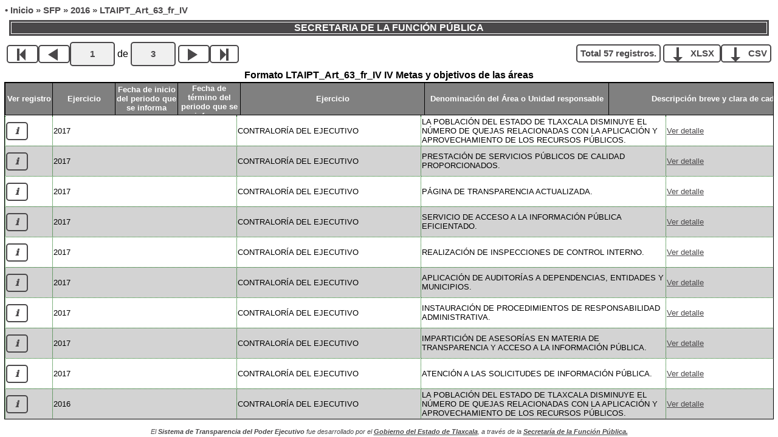

--- FILE ---
content_type: text/html; charset=utf-8
request_url: https://platrans.tlaxcala.gob.mx/sistemas/transparencia/trans_qonsulta1.php?dep=56&fmt=4&lin=2015&option=com_content&view=article&id=34&itemid=73&ret=/sistemas/transparencia/trans_qonsulta1.php
body_size: 6157
content:
<!DOCTYPE html>
<html lang="es">
 <head>
  <meta charset="utf-8"/>
  <meta http-equiv="Content-Type" content="text/html" charset="UTF-8"/>
  <title>Transparencia</title>
  <link rel="stylesheet" type="text/css" href="https://platrans.tlaxcala.gob.mx/sistemas/transparencia/format.veda.css?id=694e04dd86f76"/>
  <script type="text/javascript">
function scrollize() {

var winH = window.innerHeight
|| document.documentElement.clientHeight
|| document.body.clientHeight;

var tee = document.getElementById('thead');
var tw = document.getElementsByClassName('table-wrap')[0];
var cloner = document.getElementsByClassName('table-wrap')[0];
var bd = document.getElementsByClassName('table-container')[0];
var newTableWrap = document.createElement("div");
var newTable = document.createElement('table');
var oldTable = document.getElementsByClassName('table-grid')[0];
var childNode = oldTable.childNodes[1];
var wrapW = tw.offsetWidth;
var wrapY = tw.offsetHeight;
var headHeight = tee.offsetHeight;

if (winH-220>200) {
   tw.style.height=(winH-220)+'px';
}

//node The node to be cloned.
var dupNode = childNode.cloneNode(true);
source=childNode.getElementsByTagName('div');
target=dupNode.getElementsByTagName('div');

newTable.appendChild(dupNode);
newTableWrap.appendChild(newTable);

newTable.setAttribute("class","table-grid-t table-grid");

newTableWrap.style.width=wrapW;
newTableWrap.style.overflow='hidden';

bd.insertBefore(newTableWrap , tw);

oldTable.style.marginTop='-' + headHeight+'px';

tw.addEventListener('scroll', function(e){
  var newLeft = e.target.scrollLeft;
  newTable.style.marginLeft='-' + newLeft + 'px';
});
}


function ver_detalle(id) {

}

window.onload=function () {scrollize();};

</script>
 </head>
 <body>
  <div>
   <span class="map">&bull; </span>
   <a class="map" href="/sistemas/transparencia/trans_qonsulta1.php">Inicio</a>
   <span class="map"> &raquo; </span>
   <a class="map" href="/sistemas/transparencia/trans_qonsulta1.php?option=com_content&amp;view=article&amp;id=2855&amp;Itemid=187&amp;ret=%2Fsistemas%2Ftransparencia%2Ftrans_qonsulta1.php&amp;dep=56" title="SECRETARIA DE LA FUNCI&#xD3;N P&#xDA;BLICA">SFP</a>
   <span class="map"> &raquo; </span>
   <a class="map" href="/sistemas/transparencia/trans_qonsulta1.php?option=com_content&amp;view=article&amp;id=2855&amp;Itemid=187&amp;ret=%2Fsistemas%2Ftransparencia%2Ftrans_qonsulta1.php&amp;dep=56&amp;lin=2015" title="SECRETARIA DE LA FUNCI&#xD3;N P&#xDA;BLICA">2016</a>
   <span class="map"> &raquo; </span>
   <span class="map">LTAIPT_Art_63_fr_IV</span>
  </div>
  <div>
   <p class="titulo">SECRETARIA DE LA FUNCIÓN PÚBLICA</p>
  </div>

   <table width="100%">
      <tr>
         <td align="left">
            <span class="nav-trans" title="Primero">
               <i class="icono-previous">
</i>
</span>
            <span> </span>
            <span class="nav-trans" title="Anterior">
               <i class="icono-backplay">
</i>
</span>
            <span> </span>
            <input class="nav-trans" name="vpage" id="nav-trans-page" value="1" type="text" size="2" onchange="javascript:window.open('/sistemas/transparencia/trans_qonsulta1.php?option=com_content&view=article&id=2855&Itemid=187&ret=%2Fsistemas%2Ftransparencia%2Ftrans_qonsulta1.php&dep=56&lin=2015&fmt=4&ejercicio=&periodo=&page='+(document.getElementById('nav-trans-page').value-1),'_self');"/>
            <span>de</span>
            <input class="nav-trans" name="pages" id="nav-trans-total" value="3" type="text" size="2" readonly="readonly"/>
            <input name="page" id="page" value="" type="hidden"/>
            <input name="option" id="option" value="com_content" type="hidden"/>
            <input name="view" id="view" value="article" type="hidden"/>
            <input name="id" id="id" value="2855" type="hidden"/>
            <input name="Itemid" id="Itemid" value="187" type="hidden"/>
            <input name="ret" id="ret" value="%2Fsistemas%2Ftransparencia%2Ftrans_qonsulta1.php" type="hidden"/>
            <input name="dep" id="dep" value="56" type="hidden"/>
            <input name="lin" id="lin" value="2015" type="hidden"/>
            <input name="fmt" id="fmt" value="4" type="hidden"/>
            <input name="ejercicio" id="ejercicio" value="" type="hidden"/>
            <input name="periodo" id="periodo" value="" type="hidden"/>
            <a class="nav-trans" title="Siguiente" href="/sistemas/transparencia/trans_qonsulta1.php?option=com_content&view=article&id=2855&Itemid=187&ret=%2Fsistemas%2Ftransparencia%2Ftrans_qonsulta1.php&dep=56&lin=2015&fmt=4&ejercicio=&periodo=&page=1">
               <i class="icono-play">
</i>
</a>
            <span> </span>
            <a class="nav-trans" title="Ultimo" href="/sistemas/transparencia/trans_qonsulta1.php?option=com_content&view=article&id=2855&Itemid=187&ret=%2Fsistemas%2Ftransparencia%2Ftrans_qonsulta1.php&dep=56&lin=2015&fmt=4&ejercicio=&periodo=&page=2">
               <i class="icono-next">
</i>
</a>
</td>
         <td align="center">
</td>
         <td align="right">
            <span class="nav-trans">Total 57 registros.</span>
            <a class="nav-trans" href="https://platrans.tlaxcala.gob.mx/sistemas/transparencia/xlsx_formato.php?dependencia=56&lin=2015&formato=4&ejercicio=&periodo=" title="Descargar información en formato Excel" target="_blank"><i id="downArrow" class="icono-downArrow"></i> XLSX </a>
            <a class="nav-trans" href="https://platrans.tlaxcala.gob.mx/sistemas/transparencia/csv_formato.php?dependencia=56&lin=2015&formato=4&ejercicio=&periodo=" title="Descargar información en formato CSV" target="_blank"><i id="downArrow" class="icono-downArrow"></i> CSV </a>
</td>
</tr>
</table>
  <div class="details">
</div>
  <table width="100%">
   <tr>
    <th> Formato LTAIPT_Art_63_fr_IV IV Metas y objetivos de las áreas</th>
   </tr>
  </table>
  <div class="table-container">
   <div class="table-wrap">
    <table class="table-grid">
     <thead id="thead">
      <tr id="row-header">
       <th>
        <div class="cell-075">Ver registro</div>
       </th>
       <th>
        <div class="cell-100">Ejercicio</div>
       </th>
       <th>
        <div class="cell-100">Fecha de inicio del periodo que se informa</div>
       </th>
       <th>
        <div class="cell-100">Fecha de término del periodo que se informa</div>
       </th>
       <th><div class="cell-300">Ejercicio</div></th>
       <th><div class="cell-300">Denominación del Área o Unidad responsable</div></th>
       <th><div class="cell-400">Descripción breve y clara de cada objetivo</div></th>
       <th>
        <div class="cell-150">Indicadores y metas Tabla_239369</div>
       </th>
       <th><div class="cell-150">Hipervínculo al documento del o los programas</div></th>
       <th>
        <div class="cell-100">Fecha de Validación</div>
       </th>
       <th>
        <div class="cell-200">Área responsable de la información</div>
       </th>
       <th>
        <div class="cell-100">Año</div>
       </th>
       <th>
        <div class="cell-100">Fecha de Actualización</div>
       </th>
       <th>
        <div class="cell-400">Nota</div>
       </th>
      </tr>
     </thead>
     <tbody id="tr831503">
   <tr id="row-831503">
      <td>
         <div class="cell-075">
            <br/>
            <a class="nav-trans" href="#detalle-831503">
               <i>&nbsp;&nbsp;&#8505;&nbsp;&nbsp;</i>
</a>
            <br/>
            <br/>
</div>
         <div class="popup" id="detalle-831503">
            <div class="popup-contenedor">
               <table>
                  <thead>
                     <tr>
                        <th style="width:30%;">Campo</th>
                        <th>Valor</th>
</tr>
</thead>
                  <tbody>
                     <tr>
                        <td>
                           <b>Ejercicio</b>
</td>
                        <td>2017
</td>
</tr>
                     <tr>
                        <td>
                           <b>Denominación del Área o Unidad responsable</b>
</td>
                        <td>CONTRALORÍA DEL EJECUTIVO
</td>
</tr>
                     <tr>
                        <td>
                           <b>Descripción breve y clara de cada objetivo</b>
</td>
                        <td>LA POBLACIÓN DEL ESTADO DE TLAXCALA DISMINUYE EL NÚMERO DE QUEJAS RELACIONADAS CON LA APLICACIÓN Y APROVECHAMIENTO DE LOS RECURSOS PÚBLICOS.
</td>
</tr>
                     <tr>
                        <td>
                           <b>Indicadores y metas Tabla_239369</b>
</td>
                        <td>
                           <table>
                              <caption>Indicadores y metas Tabla_239369</caption>
                              <thead>
                                 <tr>
                                    <th>Indicadores asociados</th>
                                    <th>Meta del indicador asociado</th>
                                    <th>Unidad de medida de la meta asociada</th>
</tr>
</thead>
                              <tbody>
                                 <tr>
                                    <td>VARIACIÓN PORCENTUAL DE LAS QUEJAS PRESENTADAS EN 2017 CON RESPECTO A 2016.<br />
</td>
                                    <td>-33.33<br />
</td>
                                    <td>PORCENTAJE<br />
</td>
</tr>
</tbody>
</table>
</td>
</tr>
                     <tr>
                        <td>
                           <b>Hipervínculo al documento del o los programas</b>
</td>
                        <td><a href="http://evaluacion.tlaxcala.gob.mx/images/stories/documentos/evalua/mir/mir_2017.pdf" download="" target="_blank">Ir al sitio/documento</a>
</td>
</tr>
                     <tr>
                        <td>
                           <b>Fecha de validación</b>
</td>
                        <td>26/01/2018</td>
</tr>
                     <tr>
                        <td>
                           <b>Área responsable de la información</b>
</td>
                        <td>DIRECCIÓN ADMINISTRATIVA</td>
</tr>
                     <tr>
                        <td>
                           <b>Año</b>
</td>
                        <td>2017</td>
</tr>
                     <tr>
                        <td>
                           <b>Fecha de actualización</b>
</td>
                        <td>31/03/2017</td>
</tr>
                     <tr>
                        <td>
                           <b>Nota</b>
</td>
                        <td/>
</tr>
</tbody>
</table>
</div>
            <a class="popup-cerrar" href="#">X</a>
</div>
</td>
      <td><div class=cell-300>2017</div>
</td>
      <td><div class=cell-300>CONTRALORÍA DEL EJECUTIVO</div>
</td>
      <td><div class=cell-400>LA POBLACIÓN DEL ESTADO DE TLAXCALA DISMINUYE EL NÚMERO DE QUEJAS RELACIONADAS CON LA APLICACIÓN Y APROVECHAMIENTO DE LOS RECURSOS PÚBLICOS.</div>
</td>
      <td>
         <div class="cell-150">
            <a href="#detalle-831503-0">Ver detalle</a>
</div>
         <div class="popup" id="detalle-831503-0">
            <div class="popup-contenedor">
               <table>
                  <caption>Indicadores y metas Tabla_239369</caption>
                  <thead>
                     <tr>
                        <th>Indicadores asociados</th>
                        <th>Meta del indicador asociado</th>
                        <th>Unidad de medida de la meta asociada</th>
</tr>
</thead>
                  <tbody>
                     <tr>
                        <td>VARIACIÓN PORCENTUAL DE LAS QUEJAS PRESENTADAS EN 2017 CON RESPECTO A 2016.<br />
</td>
                        <td>-33.33<br />
</td>
                        <td>PORCENTAJE<br />
</td>
</tr>
</tbody>
</table>
</div>
            <a class="popup-cerrar" href="#">X</a>
</div>
</td>
      <td><div class=cell-150><a href="http://evaluacion.tlaxcala.gob.mx/images/stories/documentos/evalua/mir/mir_2017.pdf" download="" target="_blank">Ir al sitio/documento</a></div>
</td>
      <td>
         <div class="cell-100">26/01/2018</div>
</td>
      <td>
         <div class="cell-200">DIRECCIÓN ADMINISTRATIVA</div>
</td>
      <td>
         <div class="cell-100">2017</div>
</td>
      <td>
         <div class="cell-100">31/03/2017</div>
</td>
      <td>
         <div class="cell-400"/>
</td>
</tr>
</tbody>
     <tbody id="tr831597">
   <tr id="row-831597">
      <td>
         <div class="cell-075">
            <br/>
            <a class="nav-trans" href="#detalle-831597">
               <i>&nbsp;&nbsp;&#8505;&nbsp;&nbsp;</i>
</a>
            <br/>
            <br/>
</div>
         <div class="popup" id="detalle-831597">
            <div class="popup-contenedor">
               <table>
                  <thead>
                     <tr>
                        <th style="width:30%;">Campo</th>
                        <th>Valor</th>
</tr>
</thead>
                  <tbody>
                     <tr>
                        <td>
                           <b>Ejercicio</b>
</td>
                        <td>2017
</td>
</tr>
                     <tr>
                        <td>
                           <b>Denominación del Área o Unidad responsable</b>
</td>
                        <td>CONTRALORÍA DEL EJECUTIVO
</td>
</tr>
                     <tr>
                        <td>
                           <b>Descripción breve y clara de cada objetivo</b>
</td>
                        <td>PRESTACIÓN DE SERVICIOS PÚBLICOS DE CALIDAD PROPORCIONADOS.
</td>
</tr>
                     <tr>
                        <td>
                           <b>Indicadores y metas Tabla_239369</b>
</td>
                        <td>
                           <table>
                              <caption>Indicadores y metas Tabla_239369</caption>
                              <thead>
                                 <tr>
                                    <th>Indicadores asociados</th>
                                    <th>Meta del indicador asociado</th>
                                    <th>Unidad de medida de la meta asociada</th>
</tr>
</thead>
                              <tbody>
                                 <tr>
                                    <td>PORCENTAJE DE PERSONAS QUE CALIFICAN DE CALIDAD Y SATISFACCIÓN DE LOS SERVICIOS.<br />
</td>
                                    <td>70<br />
</td>
                                    <td>PORCENTAJE<br />
</td>
</tr>
</tbody>
</table>
</td>
</tr>
                     <tr>
                        <td>
                           <b>Hipervínculo al documento del o los programas</b>
</td>
                        <td><a href="http://evaluacion.tlaxcala.gob.mx/images/stories/documentos/evalua/mir/mir_2017.pdf" download="" target="_blank">Ir al sitio/documento</a>
</td>
</tr>
                     <tr>
                        <td>
                           <b>Fecha de validación</b>
</td>
                        <td>26/01/2018</td>
</tr>
                     <tr>
                        <td>
                           <b>Área responsable de la información</b>
</td>
                        <td>DIRECCIÓN ADMINISTRATIVA</td>
</tr>
                     <tr>
                        <td>
                           <b>Año</b>
</td>
                        <td>2017</td>
</tr>
                     <tr>
                        <td>
                           <b>Fecha de actualización</b>
</td>
                        <td>31/03/2017</td>
</tr>
                     <tr>
                        <td>
                           <b>Nota</b>
</td>
                        <td/>
</tr>
</tbody>
</table>
</div>
            <a class="popup-cerrar" href="#">X</a>
</div>
</td>
      <td><div class=cell-300>2017</div>
</td>
      <td><div class=cell-300>CONTRALORÍA DEL EJECUTIVO</div>
</td>
      <td><div class=cell-400>PRESTACIÓN DE SERVICIOS PÚBLICOS DE CALIDAD PROPORCIONADOS.</div>
</td>
      <td>
         <div class="cell-150">
            <a href="#detalle-831597-0">Ver detalle</a>
</div>
         <div class="popup" id="detalle-831597-0">
            <div class="popup-contenedor">
               <table>
                  <caption>Indicadores y metas Tabla_239369</caption>
                  <thead>
                     <tr>
                        <th>Indicadores asociados</th>
                        <th>Meta del indicador asociado</th>
                        <th>Unidad de medida de la meta asociada</th>
</tr>
</thead>
                  <tbody>
                     <tr>
                        <td>PORCENTAJE DE PERSONAS QUE CALIFICAN DE CALIDAD Y SATISFACCIÓN DE LOS SERVICIOS.<br />
</td>
                        <td>70<br />
</td>
                        <td>PORCENTAJE<br />
</td>
</tr>
</tbody>
</table>
</div>
            <a class="popup-cerrar" href="#">X</a>
</div>
</td>
      <td><div class=cell-150><a href="http://evaluacion.tlaxcala.gob.mx/images/stories/documentos/evalua/mir/mir_2017.pdf" download="" target="_blank">Ir al sitio/documento</a></div>
</td>
      <td>
         <div class="cell-100">26/01/2018</div>
</td>
      <td>
         <div class="cell-200">DIRECCIÓN ADMINISTRATIVA</div>
</td>
      <td>
         <div class="cell-100">2017</div>
</td>
      <td>
         <div class="cell-100">31/03/2017</div>
</td>
      <td>
         <div class="cell-400"/>
</td>
</tr>
</tbody>
     <tbody id="tr831598">
   <tr id="row-831598">
      <td>
         <div class="cell-075">
            <br/>
            <a class="nav-trans" href="#detalle-831598">
               <i>&nbsp;&nbsp;&#8505;&nbsp;&nbsp;</i>
</a>
            <br/>
            <br/>
</div>
         <div class="popup" id="detalle-831598">
            <div class="popup-contenedor">
               <table>
                  <thead>
                     <tr>
                        <th style="width:30%;">Campo</th>
                        <th>Valor</th>
</tr>
</thead>
                  <tbody>
                     <tr>
                        <td>
                           <b>Ejercicio</b>
</td>
                        <td>2017
</td>
</tr>
                     <tr>
                        <td>
                           <b>Denominación del Área o Unidad responsable</b>
</td>
                        <td>CONTRALORÍA DEL EJECUTIVO
</td>
</tr>
                     <tr>
                        <td>
                           <b>Descripción breve y clara de cada objetivo</b>
</td>
                        <td>PÁGINA DE TRANSPARENCIA ACTUALIZADA.
</td>
</tr>
                     <tr>
                        <td>
                           <b>Indicadores y metas Tabla_239369</b>
</td>
                        <td>
                           <table>
                              <caption>Indicadores y metas Tabla_239369</caption>
                              <thead>
                                 <tr>
                                    <th>Indicadores asociados</th>
                                    <th>Meta del indicador asociado</th>
                                    <th>Unidad de medida de la meta asociada</th>
</tr>
</thead>
                              <tbody>
                                 <tr>
                                    <td>PORCENTAJE DE AVANCE EN LA ACTUALIZACIÓN DE LA INFORMACIÓN PÚBLICA EN LA PÁGINA DE TRANSPARENCIA DE GOBIERNO DEL ESTADO.<br />
</td>
                                    <td>100<br />
</td>
                                    <td>PORCENTAJE<br />
</td>
</tr>
</tbody>
</table>
</td>
</tr>
                     <tr>
                        <td>
                           <b>Hipervínculo al documento del o los programas</b>
</td>
                        <td><a href="http://evaluacion.tlaxcala.gob.mx/images/stories/documentos/evalua/mir/mir_2017.pdf" download="" target="_blank">Ir al sitio/documento</a>
</td>
</tr>
                     <tr>
                        <td>
                           <b>Fecha de validación</b>
</td>
                        <td>26/01/2018</td>
</tr>
                     <tr>
                        <td>
                           <b>Área responsable de la información</b>
</td>
                        <td>DIRECCIÓN ADMINISTRATIVA</td>
</tr>
                     <tr>
                        <td>
                           <b>Año</b>
</td>
                        <td>2017</td>
</tr>
                     <tr>
                        <td>
                           <b>Fecha de actualización</b>
</td>
                        <td>31/03/2017</td>
</tr>
                     <tr>
                        <td>
                           <b>Nota</b>
</td>
                        <td/>
</tr>
</tbody>
</table>
</div>
            <a class="popup-cerrar" href="#">X</a>
</div>
</td>
      <td><div class=cell-300>2017</div>
</td>
      <td><div class=cell-300>CONTRALORÍA DEL EJECUTIVO</div>
</td>
      <td><div class=cell-400>PÁGINA DE TRANSPARENCIA ACTUALIZADA.</div>
</td>
      <td>
         <div class="cell-150">
            <a href="#detalle-831598-0">Ver detalle</a>
</div>
         <div class="popup" id="detalle-831598-0">
            <div class="popup-contenedor">
               <table>
                  <caption>Indicadores y metas Tabla_239369</caption>
                  <thead>
                     <tr>
                        <th>Indicadores asociados</th>
                        <th>Meta del indicador asociado</th>
                        <th>Unidad de medida de la meta asociada</th>
</tr>
</thead>
                  <tbody>
                     <tr>
                        <td>PORCENTAJE DE AVANCE EN LA ACTUALIZACIÓN DE LA INFORMACIÓN PÚBLICA EN LA PÁGINA DE TRANSPARENCIA DE GOBIERNO DEL ESTADO.<br />
</td>
                        <td>100<br />
</td>
                        <td>PORCENTAJE<br />
</td>
</tr>
</tbody>
</table>
</div>
            <a class="popup-cerrar" href="#">X</a>
</div>
</td>
      <td><div class=cell-150><a href="http://evaluacion.tlaxcala.gob.mx/images/stories/documentos/evalua/mir/mir_2017.pdf" download="" target="_blank">Ir al sitio/documento</a></div>
</td>
      <td>
         <div class="cell-100">26/01/2018</div>
</td>
      <td>
         <div class="cell-200">DIRECCIÓN ADMINISTRATIVA</div>
</td>
      <td>
         <div class="cell-100">2017</div>
</td>
      <td>
         <div class="cell-100">31/03/2017</div>
</td>
      <td>
         <div class="cell-400"/>
</td>
</tr>
</tbody>
     <tbody id="tr831599">
   <tr id="row-831599">
      <td>
         <div class="cell-075">
            <br/>
            <a class="nav-trans" href="#detalle-831599">
               <i>&nbsp;&nbsp;&#8505;&nbsp;&nbsp;</i>
</a>
            <br/>
            <br/>
</div>
         <div class="popup" id="detalle-831599">
            <div class="popup-contenedor">
               <table>
                  <thead>
                     <tr>
                        <th style="width:30%;">Campo</th>
                        <th>Valor</th>
</tr>
</thead>
                  <tbody>
                     <tr>
                        <td>
                           <b>Ejercicio</b>
</td>
                        <td>2017
</td>
</tr>
                     <tr>
                        <td>
                           <b>Denominación del Área o Unidad responsable</b>
</td>
                        <td>CONTRALORÍA DEL EJECUTIVO
</td>
</tr>
                     <tr>
                        <td>
                           <b>Descripción breve y clara de cada objetivo</b>
</td>
                        <td>SERVICIO DE ACCESO A LA INFORMACIÓN PÚBLICA EFICIENTADO.
</td>
</tr>
                     <tr>
                        <td>
                           <b>Indicadores y metas Tabla_239369</b>
</td>
                        <td>
                           <table>
                              <caption>Indicadores y metas Tabla_239369</caption>
                              <thead>
                                 <tr>
                                    <th>Indicadores asociados</th>
                                    <th>Meta del indicador asociado</th>
                                    <th>Unidad de medida de la meta asociada</th>
</tr>
</thead>
                              <tbody>
                                 <tr>
                                    <td>VARIACIÓN PORCENTUAL DE SOLICITUDES DE INFORMACIÓN PÚBLICA ATENDIDAS EN EL AÑO ACTUAL CON RESPECTO AL AÑO ANTERIOR.<br />
</td>
                                    <td>13.33<br />
</td>
                                    <td>PORCENTAJE<br />
</td>
</tr>
</tbody>
</table>
</td>
</tr>
                     <tr>
                        <td>
                           <b>Hipervínculo al documento del o los programas</b>
</td>
                        <td><a href="http://evaluacion.tlaxcala.gob.mx/images/stories/documentos/evalua/mir/mir_2017.pdf" download="" target="_blank">Ir al sitio/documento</a>
</td>
</tr>
                     <tr>
                        <td>
                           <b>Fecha de validación</b>
</td>
                        <td>26/01/2018</td>
</tr>
                     <tr>
                        <td>
                           <b>Área responsable de la información</b>
</td>
                        <td>DIRECCIÓN ADMINISTRATIVA</td>
</tr>
                     <tr>
                        <td>
                           <b>Año</b>
</td>
                        <td>2017</td>
</tr>
                     <tr>
                        <td>
                           <b>Fecha de actualización</b>
</td>
                        <td>31/03/2017</td>
</tr>
                     <tr>
                        <td>
                           <b>Nota</b>
</td>
                        <td/>
</tr>
</tbody>
</table>
</div>
            <a class="popup-cerrar" href="#">X</a>
</div>
</td>
      <td><div class=cell-300>2017</div>
</td>
      <td><div class=cell-300>CONTRALORÍA DEL EJECUTIVO</div>
</td>
      <td><div class=cell-400>SERVICIO DE ACCESO A LA INFORMACIÓN PÚBLICA EFICIENTADO.</div>
</td>
      <td>
         <div class="cell-150">
            <a href="#detalle-831599-0">Ver detalle</a>
</div>
         <div class="popup" id="detalle-831599-0">
            <div class="popup-contenedor">
               <table>
                  <caption>Indicadores y metas Tabla_239369</caption>
                  <thead>
                     <tr>
                        <th>Indicadores asociados</th>
                        <th>Meta del indicador asociado</th>
                        <th>Unidad de medida de la meta asociada</th>
</tr>
</thead>
                  <tbody>
                     <tr>
                        <td>VARIACIÓN PORCENTUAL DE SOLICITUDES DE INFORMACIÓN PÚBLICA ATENDIDAS EN EL AÑO ACTUAL CON RESPECTO AL AÑO ANTERIOR.<br />
</td>
                        <td>13.33<br />
</td>
                        <td>PORCENTAJE<br />
</td>
</tr>
</tbody>
</table>
</div>
            <a class="popup-cerrar" href="#">X</a>
</div>
</td>
      <td><div class=cell-150><a href="http://evaluacion.tlaxcala.gob.mx/images/stories/documentos/evalua/mir/mir_2017.pdf" download="" target="_blank">Ir al sitio/documento</a></div>
</td>
      <td>
         <div class="cell-100">26/01/2018</div>
</td>
      <td>
         <div class="cell-200">DIRECCIÓN ADMINISTRATIVA</div>
</td>
      <td>
         <div class="cell-100">2017</div>
</td>
      <td>
         <div class="cell-100">31/03/2017</div>
</td>
      <td>
         <div class="cell-400"/>
</td>
</tr>
</tbody>
     <tbody id="tr831783">
   <tr id="row-831783">
      <td>
         <div class="cell-075">
            <br/>
            <a class="nav-trans" href="#detalle-831783">
               <i>&nbsp;&nbsp;&#8505;&nbsp;&nbsp;</i>
</a>
            <br/>
            <br/>
</div>
         <div class="popup" id="detalle-831783">
            <div class="popup-contenedor">
               <table>
                  <thead>
                     <tr>
                        <th style="width:30%;">Campo</th>
                        <th>Valor</th>
</tr>
</thead>
                  <tbody>
                     <tr>
                        <td>
                           <b>Ejercicio</b>
</td>
                        <td>2017
</td>
</tr>
                     <tr>
                        <td>
                           <b>Denominación del Área o Unidad responsable</b>
</td>
                        <td>CONTRALORÍA DEL EJECUTIVO
</td>
</tr>
                     <tr>
                        <td>
                           <b>Descripción breve y clara de cada objetivo</b>
</td>
                        <td>REALIZACIÓN DE INSPECCIONES DE CONTROL INTERNO.
</td>
</tr>
                     <tr>
                        <td>
                           <b>Indicadores y metas Tabla_239369</b>
</td>
                        <td>
                           <table>
                              <caption>Indicadores y metas Tabla_239369</caption>
                              <thead>
                                 <tr>
                                    <th>Indicadores asociados</th>
                                    <th>Meta del indicador asociado</th>
                                    <th>Unidad de medida de la meta asociada</th>
</tr>
</thead>
                              <tbody>
                                 <tr>
                                    <td>PORCENTAJE DE INSPECCIONES DE CONTROL INTERNO REALIZADAS.<br />
</td>
                                    <td>100<br />
</td>
                                    <td>PORCENTAJE<br />
</td>
</tr>
</tbody>
</table>
</td>
</tr>
                     <tr>
                        <td>
                           <b>Hipervínculo al documento del o los programas</b>
</td>
                        <td><a href="http://evaluacion.tlaxcala.gob.mx/images/stories/documentos/evalua/mir/mir_2017.pdf" download="" target="_blank">Ir al sitio/documento</a>
</td>
</tr>
                     <tr>
                        <td>
                           <b>Fecha de validación</b>
</td>
                        <td>26/01/2018</td>
</tr>
                     <tr>
                        <td>
                           <b>Área responsable de la información</b>
</td>
                        <td>DIRECCIÓN ADMINISTRATIVA</td>
</tr>
                     <tr>
                        <td>
                           <b>Año</b>
</td>
                        <td>2017</td>
</tr>
                     <tr>
                        <td>
                           <b>Fecha de actualización</b>
</td>
                        <td>31/03/2017</td>
</tr>
                     <tr>
                        <td>
                           <b>Nota</b>
</td>
                        <td/>
</tr>
</tbody>
</table>
</div>
            <a class="popup-cerrar" href="#">X</a>
</div>
</td>
      <td><div class=cell-300>2017</div>
</td>
      <td><div class=cell-300>CONTRALORÍA DEL EJECUTIVO</div>
</td>
      <td><div class=cell-400>REALIZACIÓN DE INSPECCIONES DE CONTROL INTERNO.</div>
</td>
      <td>
         <div class="cell-150">
            <a href="#detalle-831783-0">Ver detalle</a>
</div>
         <div class="popup" id="detalle-831783-0">
            <div class="popup-contenedor">
               <table>
                  <caption>Indicadores y metas Tabla_239369</caption>
                  <thead>
                     <tr>
                        <th>Indicadores asociados</th>
                        <th>Meta del indicador asociado</th>
                        <th>Unidad de medida de la meta asociada</th>
</tr>
</thead>
                  <tbody>
                     <tr>
                        <td>PORCENTAJE DE INSPECCIONES DE CONTROL INTERNO REALIZADAS.<br />
</td>
                        <td>100<br />
</td>
                        <td>PORCENTAJE<br />
</td>
</tr>
</tbody>
</table>
</div>
            <a class="popup-cerrar" href="#">X</a>
</div>
</td>
      <td><div class=cell-150><a href="http://evaluacion.tlaxcala.gob.mx/images/stories/documentos/evalua/mir/mir_2017.pdf" download="" target="_blank">Ir al sitio/documento</a></div>
</td>
      <td>
         <div class="cell-100">26/01/2018</div>
</td>
      <td>
         <div class="cell-200">DIRECCIÓN ADMINISTRATIVA</div>
</td>
      <td>
         <div class="cell-100">2017</div>
</td>
      <td>
         <div class="cell-100">31/03/2017</div>
</td>
      <td>
         <div class="cell-400"/>
</td>
</tr>
</tbody>
     <tbody id="tr831784">
   <tr id="row-831784">
      <td>
         <div class="cell-075">
            <br/>
            <a class="nav-trans" href="#detalle-831784">
               <i>&nbsp;&nbsp;&#8505;&nbsp;&nbsp;</i>
</a>
            <br/>
            <br/>
</div>
         <div class="popup" id="detalle-831784">
            <div class="popup-contenedor">
               <table>
                  <thead>
                     <tr>
                        <th style="width:30%;">Campo</th>
                        <th>Valor</th>
</tr>
</thead>
                  <tbody>
                     <tr>
                        <td>
                           <b>Ejercicio</b>
</td>
                        <td>2017
</td>
</tr>
                     <tr>
                        <td>
                           <b>Denominación del Área o Unidad responsable</b>
</td>
                        <td>CONTRALORÍA DEL EJECUTIVO
</td>
</tr>
                     <tr>
                        <td>
                           <b>Descripción breve y clara de cada objetivo</b>
</td>
                        <td>APLICACIÓN DE AUDITORÍAS A DEPENDENCIAS, ENTIDADES Y MUNICIPIOS.
</td>
</tr>
                     <tr>
                        <td>
                           <b>Indicadores y metas Tabla_239369</b>
</td>
                        <td>
                           <table>
                              <caption>Indicadores y metas Tabla_239369</caption>
                              <thead>
                                 <tr>
                                    <th>Indicadores asociados</th>
                                    <th>Meta del indicador asociado</th>
                                    <th>Unidad de medida de la meta asociada</th>
</tr>
</thead>
                              <tbody>
                                 <tr>
                                    <td>PORCENTAJE DE AUDITORÍAS A DEPENDENCIAS, ENTIDADES Y MUNICIPIOS APLICADAS.<br />
</td>
                                    <td>100<br />
</td>
                                    <td>PORCENTAJE<br />
</td>
</tr>
</tbody>
</table>
</td>
</tr>
                     <tr>
                        <td>
                           <b>Hipervínculo al documento del o los programas</b>
</td>
                        <td><a href="http://evaluacion.tlaxcala.gob.mx/images/stories/documentos/evalua/mir/mir_2017.pdf" download="" target="_blank">Ir al sitio/documento</a>
</td>
</tr>
                     <tr>
                        <td>
                           <b>Fecha de validación</b>
</td>
                        <td>26/01/2018</td>
</tr>
                     <tr>
                        <td>
                           <b>Área responsable de la información</b>
</td>
                        <td>DIRECCIÓN ADMINISTRATIVA</td>
</tr>
                     <tr>
                        <td>
                           <b>Año</b>
</td>
                        <td>2017</td>
</tr>
                     <tr>
                        <td>
                           <b>Fecha de actualización</b>
</td>
                        <td>31/03/2017</td>
</tr>
                     <tr>
                        <td>
                           <b>Nota</b>
</td>
                        <td/>
</tr>
</tbody>
</table>
</div>
            <a class="popup-cerrar" href="#">X</a>
</div>
</td>
      <td><div class=cell-300>2017</div>
</td>
      <td><div class=cell-300>CONTRALORÍA DEL EJECUTIVO</div>
</td>
      <td><div class=cell-400>APLICACIÓN DE AUDITORÍAS A DEPENDENCIAS, ENTIDADES Y MUNICIPIOS.</div>
</td>
      <td>
         <div class="cell-150">
            <a href="#detalle-831784-0">Ver detalle</a>
</div>
         <div class="popup" id="detalle-831784-0">
            <div class="popup-contenedor">
               <table>
                  <caption>Indicadores y metas Tabla_239369</caption>
                  <thead>
                     <tr>
                        <th>Indicadores asociados</th>
                        <th>Meta del indicador asociado</th>
                        <th>Unidad de medida de la meta asociada</th>
</tr>
</thead>
                  <tbody>
                     <tr>
                        <td>PORCENTAJE DE AUDITORÍAS A DEPENDENCIAS, ENTIDADES Y MUNICIPIOS APLICADAS.<br />
</td>
                        <td>100<br />
</td>
                        <td>PORCENTAJE<br />
</td>
</tr>
</tbody>
</table>
</div>
            <a class="popup-cerrar" href="#">X</a>
</div>
</td>
      <td><div class=cell-150><a href="http://evaluacion.tlaxcala.gob.mx/images/stories/documentos/evalua/mir/mir_2017.pdf" download="" target="_blank">Ir al sitio/documento</a></div>
</td>
      <td>
         <div class="cell-100">26/01/2018</div>
</td>
      <td>
         <div class="cell-200">DIRECCIÓN ADMINISTRATIVA</div>
</td>
      <td>
         <div class="cell-100">2017</div>
</td>
      <td>
         <div class="cell-100">31/03/2017</div>
</td>
      <td>
         <div class="cell-400"/>
</td>
</tr>
</tbody>
     <tbody id="tr831785">
   <tr id="row-831785">
      <td>
         <div class="cell-075">
            <br/>
            <a class="nav-trans" href="#detalle-831785">
               <i>&nbsp;&nbsp;&#8505;&nbsp;&nbsp;</i>
</a>
            <br/>
            <br/>
</div>
         <div class="popup" id="detalle-831785">
            <div class="popup-contenedor">
               <table>
                  <thead>
                     <tr>
                        <th style="width:30%;">Campo</th>
                        <th>Valor</th>
</tr>
</thead>
                  <tbody>
                     <tr>
                        <td>
                           <b>Ejercicio</b>
</td>
                        <td>2017
</td>
</tr>
                     <tr>
                        <td>
                           <b>Denominación del Área o Unidad responsable</b>
</td>
                        <td>CONTRALORÍA DEL EJECUTIVO
</td>
</tr>
                     <tr>
                        <td>
                           <b>Descripción breve y clara de cada objetivo</b>
</td>
                        <td>INSTAURACIÓN DE PROCEDIMIENTOS DE RESPONSABILIDAD ADMINISTRATIVA.
</td>
</tr>
                     <tr>
                        <td>
                           <b>Indicadores y metas Tabla_239369</b>
</td>
                        <td>
                           <table>
                              <caption>Indicadores y metas Tabla_239369</caption>
                              <thead>
                                 <tr>
                                    <th>Indicadores asociados</th>
                                    <th>Meta del indicador asociado</th>
                                    <th>Unidad de medida de la meta asociada</th>
</tr>
</thead>
                              <tbody>
                                 <tr>
                                    <td>PORCENTAJE DE PROCEDIMIENTOS DE RESPONSABILIDAD ADMINISTRATIVA INSTAURADOS.<br />
</td>
                                    <td>100<br />
</td>
                                    <td>PORCENTAJE<br />
</td>
</tr>
</tbody>
</table>
</td>
</tr>
                     <tr>
                        <td>
                           <b>Hipervínculo al documento del o los programas</b>
</td>
                        <td><a href="http://evaluacion.tlaxcala.gob.mx/images/stories/documentos/evalua/mir/mir_2017.pdf" download="" target="_blank">Ir al sitio/documento</a>
</td>
</tr>
                     <tr>
                        <td>
                           <b>Fecha de validación</b>
</td>
                        <td>26/01/2018</td>
</tr>
                     <tr>
                        <td>
                           <b>Área responsable de la información</b>
</td>
                        <td>DIRECCIÓN ADMINISTRATIVA</td>
</tr>
                     <tr>
                        <td>
                           <b>Año</b>
</td>
                        <td>2017</td>
</tr>
                     <tr>
                        <td>
                           <b>Fecha de actualización</b>
</td>
                        <td>31/03/2017</td>
</tr>
                     <tr>
                        <td>
                           <b>Nota</b>
</td>
                        <td/>
</tr>
</tbody>
</table>
</div>
            <a class="popup-cerrar" href="#">X</a>
</div>
</td>
      <td><div class=cell-300>2017</div>
</td>
      <td><div class=cell-300>CONTRALORÍA DEL EJECUTIVO</div>
</td>
      <td><div class=cell-400>INSTAURACIÓN DE PROCEDIMIENTOS DE RESPONSABILIDAD ADMINISTRATIVA.</div>
</td>
      <td>
         <div class="cell-150">
            <a href="#detalle-831785-0">Ver detalle</a>
</div>
         <div class="popup" id="detalle-831785-0">
            <div class="popup-contenedor">
               <table>
                  <caption>Indicadores y metas Tabla_239369</caption>
                  <thead>
                     <tr>
                        <th>Indicadores asociados</th>
                        <th>Meta del indicador asociado</th>
                        <th>Unidad de medida de la meta asociada</th>
</tr>
</thead>
                  <tbody>
                     <tr>
                        <td>PORCENTAJE DE PROCEDIMIENTOS DE RESPONSABILIDAD ADMINISTRATIVA INSTAURADOS.<br />
</td>
                        <td>100<br />
</td>
                        <td>PORCENTAJE<br />
</td>
</tr>
</tbody>
</table>
</div>
            <a class="popup-cerrar" href="#">X</a>
</div>
</td>
      <td><div class=cell-150><a href="http://evaluacion.tlaxcala.gob.mx/images/stories/documentos/evalua/mir/mir_2017.pdf" download="" target="_blank">Ir al sitio/documento</a></div>
</td>
      <td>
         <div class="cell-100">26/01/2018</div>
</td>
      <td>
         <div class="cell-200">DIRECCIÓN ADMINISTRATIVA</div>
</td>
      <td>
         <div class="cell-100">2017</div>
</td>
      <td>
         <div class="cell-100">31/03/2017</div>
</td>
      <td>
         <div class="cell-400"/>
</td>
</tr>
</tbody>
     <tbody id="tr831787">
   <tr id="row-831787">
      <td>
         <div class="cell-075">
            <br/>
            <a class="nav-trans" href="#detalle-831787">
               <i>&nbsp;&nbsp;&#8505;&nbsp;&nbsp;</i>
</a>
            <br/>
            <br/>
</div>
         <div class="popup" id="detalle-831787">
            <div class="popup-contenedor">
               <table>
                  <thead>
                     <tr>
                        <th style="width:30%;">Campo</th>
                        <th>Valor</th>
</tr>
</thead>
                  <tbody>
                     <tr>
                        <td>
                           <b>Ejercicio</b>
</td>
                        <td>2017
</td>
</tr>
                     <tr>
                        <td>
                           <b>Denominación del Área o Unidad responsable</b>
</td>
                        <td>CONTRALORÍA DEL EJECUTIVO
</td>
</tr>
                     <tr>
                        <td>
                           <b>Descripción breve y clara de cada objetivo</b>
</td>
                        <td>IMPARTICIÓN DE ASESORÍAS EN MATERIA DE TRANSPARENCIA Y ACCESO A LA INFORMACIÓN PÚBLICA.
</td>
</tr>
                     <tr>
                        <td>
                           <b>Indicadores y metas Tabla_239369</b>
</td>
                        <td>
                           <table>
                              <caption>Indicadores y metas Tabla_239369</caption>
                              <thead>
                                 <tr>
                                    <th>Indicadores asociados</th>
                                    <th>Meta del indicador asociado</th>
                                    <th>Unidad de medida de la meta asociada</th>
</tr>
</thead>
                              <tbody>
                                 <tr>
                                    <td>PORCENTAJE DE ASESORÍAS EN MATERIA DE TRANSPARENCIA Y ACCESO A LA INFORMACIÓN PÚBICA IMPARTIDAS.<br />
</td>
                                    <td>100<br />
</td>
                                    <td>PORCENTAJE<br />
</td>
</tr>
</tbody>
</table>
</td>
</tr>
                     <tr>
                        <td>
                           <b>Hipervínculo al documento del o los programas</b>
</td>
                        <td><a href="http://evaluacion.tlaxcala.gob.mx/images/stories/documentos/evalua/mir/mir_2017.pdf" download="" target="_blank">Ir al sitio/documento</a>
</td>
</tr>
                     <tr>
                        <td>
                           <b>Fecha de validación</b>
</td>
                        <td>26/01/2018</td>
</tr>
                     <tr>
                        <td>
                           <b>Área responsable de la información</b>
</td>
                        <td>DIRECCIÓN ADMINISTRATIVA</td>
</tr>
                     <tr>
                        <td>
                           <b>Año</b>
</td>
                        <td>2017</td>
</tr>
                     <tr>
                        <td>
                           <b>Fecha de actualización</b>
</td>
                        <td>31/03/2017</td>
</tr>
                     <tr>
                        <td>
                           <b>Nota</b>
</td>
                        <td/>
</tr>
</tbody>
</table>
</div>
            <a class="popup-cerrar" href="#">X</a>
</div>
</td>
      <td><div class=cell-300>2017</div>
</td>
      <td><div class=cell-300>CONTRALORÍA DEL EJECUTIVO</div>
</td>
      <td><div class=cell-400>IMPARTICIÓN DE ASESORÍAS EN MATERIA DE TRANSPARENCIA Y ACCESO A LA INFORMACIÓN PÚBLICA.</div>
</td>
      <td>
         <div class="cell-150">
            <a href="#detalle-831787-0">Ver detalle</a>
</div>
         <div class="popup" id="detalle-831787-0">
            <div class="popup-contenedor">
               <table>
                  <caption>Indicadores y metas Tabla_239369</caption>
                  <thead>
                     <tr>
                        <th>Indicadores asociados</th>
                        <th>Meta del indicador asociado</th>
                        <th>Unidad de medida de la meta asociada</th>
</tr>
</thead>
                  <tbody>
                     <tr>
                        <td>PORCENTAJE DE ASESORÍAS EN MATERIA DE TRANSPARENCIA Y ACCESO A LA INFORMACIÓN PÚBICA IMPARTIDAS.<br />
</td>
                        <td>100<br />
</td>
                        <td>PORCENTAJE<br />
</td>
</tr>
</tbody>
</table>
</div>
            <a class="popup-cerrar" href="#">X</a>
</div>
</td>
      <td><div class=cell-150><a href="http://evaluacion.tlaxcala.gob.mx/images/stories/documentos/evalua/mir/mir_2017.pdf" download="" target="_blank">Ir al sitio/documento</a></div>
</td>
      <td>
         <div class="cell-100">26/01/2018</div>
</td>
      <td>
         <div class="cell-200">DIRECCIÓN ADMINISTRATIVA</div>
</td>
      <td>
         <div class="cell-100">2017</div>
</td>
      <td>
         <div class="cell-100">31/03/2017</div>
</td>
      <td>
         <div class="cell-400"/>
</td>
</tr>
</tbody>
     <tbody id="tr831789">
   <tr id="row-831789">
      <td>
         <div class="cell-075">
            <br/>
            <a class="nav-trans" href="#detalle-831789">
               <i>&nbsp;&nbsp;&#8505;&nbsp;&nbsp;</i>
</a>
            <br/>
            <br/>
</div>
         <div class="popup" id="detalle-831789">
            <div class="popup-contenedor">
               <table>
                  <thead>
                     <tr>
                        <th style="width:30%;">Campo</th>
                        <th>Valor</th>
</tr>
</thead>
                  <tbody>
                     <tr>
                        <td>
                           <b>Ejercicio</b>
</td>
                        <td>2017
</td>
</tr>
                     <tr>
                        <td>
                           <b>Denominación del Área o Unidad responsable</b>
</td>
                        <td>CONTRALORÍA DEL EJECUTIVO
</td>
</tr>
                     <tr>
                        <td>
                           <b>Descripción breve y clara de cada objetivo</b>
</td>
                        <td>ATENCIÓN A LAS SOLICITUDES DE INFORMACIÓN PÚBLICA.
</td>
</tr>
                     <tr>
                        <td>
                           <b>Indicadores y metas Tabla_239369</b>
</td>
                        <td>
                           <table>
                              <caption>Indicadores y metas Tabla_239369</caption>
                              <thead>
                                 <tr>
                                    <th>Indicadores asociados</th>
                                    <th>Meta del indicador asociado</th>
                                    <th>Unidad de medida de la meta asociada</th>
</tr>
</thead>
                              <tbody>
                                 <tr>
                                    <td>PORCENTAJE DE SOLICITUDES DE ACCESO A LA INFORMACIÓN PÚBLICA ATENDIDAS.<br />
</td>
                                    <td>100<br />
</td>
                                    <td>SOLICITUD<br />
</td>
</tr>
</tbody>
</table>
</td>
</tr>
                     <tr>
                        <td>
                           <b>Hipervínculo al documento del o los programas</b>
</td>
                        <td><a href="http://evaluacion.tlaxcala.gob.mx/images/stories/documentos/evalua/mir/mir_2017.pdf" download="" target="_blank">Ir al sitio/documento</a>
</td>
</tr>
                     <tr>
                        <td>
                           <b>Fecha de validación</b>
</td>
                        <td>26/01/2018</td>
</tr>
                     <tr>
                        <td>
                           <b>Área responsable de la información</b>
</td>
                        <td>DIRECCIÓN ADMINISTRATIVA</td>
</tr>
                     <tr>
                        <td>
                           <b>Año</b>
</td>
                        <td>2017</td>
</tr>
                     <tr>
                        <td>
                           <b>Fecha de actualización</b>
</td>
                        <td>31/03/2017</td>
</tr>
                     <tr>
                        <td>
                           <b>Nota</b>
</td>
                        <td/>
</tr>
</tbody>
</table>
</div>
            <a class="popup-cerrar" href="#">X</a>
</div>
</td>
      <td><div class=cell-300>2017</div>
</td>
      <td><div class=cell-300>CONTRALORÍA DEL EJECUTIVO</div>
</td>
      <td><div class=cell-400>ATENCIÓN A LAS SOLICITUDES DE INFORMACIÓN PÚBLICA.</div>
</td>
      <td>
         <div class="cell-150">
            <a href="#detalle-831789-0">Ver detalle</a>
</div>
         <div class="popup" id="detalle-831789-0">
            <div class="popup-contenedor">
               <table>
                  <caption>Indicadores y metas Tabla_239369</caption>
                  <thead>
                     <tr>
                        <th>Indicadores asociados</th>
                        <th>Meta del indicador asociado</th>
                        <th>Unidad de medida de la meta asociada</th>
</tr>
</thead>
                  <tbody>
                     <tr>
                        <td>PORCENTAJE DE SOLICITUDES DE ACCESO A LA INFORMACIÓN PÚBLICA ATENDIDAS.<br />
</td>
                        <td>100<br />
</td>
                        <td>SOLICITUD<br />
</td>
</tr>
</tbody>
</table>
</div>
            <a class="popup-cerrar" href="#">X</a>
</div>
</td>
      <td><div class=cell-150><a href="http://evaluacion.tlaxcala.gob.mx/images/stories/documentos/evalua/mir/mir_2017.pdf" download="" target="_blank">Ir al sitio/documento</a></div>
</td>
      <td>
         <div class="cell-100">26/01/2018</div>
</td>
      <td>
         <div class="cell-200">DIRECCIÓN ADMINISTRATIVA</div>
</td>
      <td>
         <div class="cell-100">2017</div>
</td>
      <td>
         <div class="cell-100">31/03/2017</div>
</td>
      <td>
         <div class="cell-400"/>
</td>
</tr>
</tbody>
     <tbody id="tr834375">
   <tr id="row-834375">
      <td>
         <div class="cell-075">
            <br/>
            <a class="nav-trans" href="#detalle-834375">
               <i>&nbsp;&nbsp;&#8505;&nbsp;&nbsp;</i>
</a>
            <br/>
            <br/>
</div>
         <div class="popup" id="detalle-834375">
            <div class="popup-contenedor">
               <table>
                  <thead>
                     <tr>
                        <th style="width:30%;">Campo</th>
                        <th>Valor</th>
</tr>
</thead>
                  <tbody>
                     <tr>
                        <td>
                           <b>Ejercicio</b>
</td>
                        <td>2016
</td>
</tr>
                     <tr>
                        <td>
                           <b>Denominación del Área o Unidad responsable</b>
</td>
                        <td>CONTRALORÍA DEL EJECUTIVO
</td>
</tr>
                     <tr>
                        <td>
                           <b>Descripción breve y clara de cada objetivo</b>
</td>
                        <td>LA POBLACIÓN DEL ESTADO DE TLAXCALA DISMINUYE EL NÚMERO DE QUEJAS RELACIONADAS CON LA APLICACIÓN Y APROVECHAMIENTO DE LOS RECURSOS PÚBLICOS.
</td>
</tr>
                     <tr>
                        <td>
                           <b>Indicadores y metas Tabla_239369</b>
</td>
                        <td>
                           <table>
                              <caption>Indicadores y metas Tabla_239369</caption>
                              <thead>
                                 <tr>
                                    <th>Indicadores asociados</th>
                                    <th>Meta del indicador asociado</th>
                                    <th>Unidad de medida de la meta asociada</th>
</tr>
</thead>
                              <tbody>
                                 <tr>
                                    <td>VARIACIÓN PORCENTUAL DE LAS QUEJAS PRESENTADAS EN 2016 CON RESPECTO A 2015.<br />
</td>
                                    <td>-10<br />
</td>
                                    <td>PORCENTAJE<br />
</td>
</tr>
</tbody>
</table>
</td>
</tr>
                     <tr>
                        <td>
                           <b>Hipervínculo al documento del o los programas</b>
</td>
                        <td><a href="http://evaluacion.tlaxcala.gob.mx/images/stories/documentos/evalua/mir/mir_2016.pdf" download="" target="_blank">Ir al sitio/documento</a>
</td>
</tr>
                     <tr>
                        <td>
                           <b>Fecha de validación</b>
</td>
                        <td>04/04/2017</td>
</tr>
                     <tr>
                        <td>
                           <b>Área responsable de la información</b>
</td>
                        <td>DIRECCIÓN ADMINISTRATIVA</td>
</tr>
                     <tr>
                        <td>
                           <b>Año</b>
</td>
                        <td>2016</td>
</tr>
                     <tr>
                        <td>
                           <b>Fecha de actualización</b>
</td>
                        <td>31/12/2016</td>
</tr>
                     <tr>
                        <td>
                           <b>Nota</b>
</td>
                        <td/>
</tr>
</tbody>
</table>
</div>
            <a class="popup-cerrar" href="#">X</a>
</div>
</td>
      <td><div class=cell-300>2016</div>
</td>
      <td><div class=cell-300>CONTRALORÍA DEL EJECUTIVO</div>
</td>
      <td><div class=cell-400>LA POBLACIÓN DEL ESTADO DE TLAXCALA DISMINUYE EL NÚMERO DE QUEJAS RELACIONADAS CON LA APLICACIÓN Y APROVECHAMIENTO DE LOS RECURSOS PÚBLICOS.</div>
</td>
      <td>
         <div class="cell-150">
            <a href="#detalle-834375-0">Ver detalle</a>
</div>
         <div class="popup" id="detalle-834375-0">
            <div class="popup-contenedor">
               <table>
                  <caption>Indicadores y metas Tabla_239369</caption>
                  <thead>
                     <tr>
                        <th>Indicadores asociados</th>
                        <th>Meta del indicador asociado</th>
                        <th>Unidad de medida de la meta asociada</th>
</tr>
</thead>
                  <tbody>
                     <tr>
                        <td>VARIACIÓN PORCENTUAL DE LAS QUEJAS PRESENTADAS EN 2016 CON RESPECTO A 2015.<br />
</td>
                        <td>-10<br />
</td>
                        <td>PORCENTAJE<br />
</td>
</tr>
</tbody>
</table>
</div>
            <a class="popup-cerrar" href="#">X</a>
</div>
</td>
      <td><div class=cell-150><a href="http://evaluacion.tlaxcala.gob.mx/images/stories/documentos/evalua/mir/mir_2016.pdf" download="" target="_blank">Ir al sitio/documento</a></div>
</td>
      <td>
         <div class="cell-100">04/04/2017</div>
</td>
      <td>
         <div class="cell-200">DIRECCIÓN ADMINISTRATIVA</div>
</td>
      <td>
         <div class="cell-100">2016</div>
</td>
      <td>
         <div class="cell-100">31/12/2016</div>
</td>
      <td>
         <div class="cell-400"/>
</td>
</tr>
</tbody>
     <tbody id="tr834376">
   <tr id="row-834376">
      <td>
         <div class="cell-075">
            <br/>
            <a class="nav-trans" href="#detalle-834376">
               <i>&nbsp;&nbsp;&#8505;&nbsp;&nbsp;</i>
</a>
            <br/>
            <br/>
</div>
         <div class="popup" id="detalle-834376">
            <div class="popup-contenedor">
               <table>
                  <thead>
                     <tr>
                        <th style="width:30%;">Campo</th>
                        <th>Valor</th>
</tr>
</thead>
                  <tbody>
                     <tr>
                        <td>
                           <b>Ejercicio</b>
</td>
                        <td>2016
</td>
</tr>
                     <tr>
                        <td>
                           <b>Denominación del Área o Unidad responsable</b>
</td>
                        <td>CONTRALORÍA DEL EJECUTIVO
</td>
</tr>
                     <tr>
                        <td>
                           <b>Descripción breve y clara de cada objetivo</b>
</td>
                        <td>PRESTACIÓN DE SERVICIOS PÚBLICOS DE CALIDAD PROPORCIONADOS.
</td>
</tr>
                     <tr>
                        <td>
                           <b>Indicadores y metas Tabla_239369</b>
</td>
                        <td>
                           <table>
                              <caption>Indicadores y metas Tabla_239369</caption>
                              <thead>
                                 <tr>
                                    <th>Indicadores asociados</th>
                                    <th>Meta del indicador asociado</th>
                                    <th>Unidad de medida de la meta asociada</th>
</tr>
</thead>
                              <tbody>
                                 <tr>
                                    <td>PORCENTAJE DE PERSONAS QUE CALIFICAN CALIDAD Y SATISFACCIÓN DE LOS SERVICIOS.<br />
</td>
                                    <td>70<br />
</td>
                                    <td>PORCENTAJE<br />
</td>
</tr>
</tbody>
</table>
</td>
</tr>
                     <tr>
                        <td>
                           <b>Hipervínculo al documento del o los programas</b>
</td>
                        <td><a href="http://evaluacion.tlaxcala.gob.mx/images/stories/documentos/evalua/mir/mir_2016.pdf" download="" target="_blank">Ir al sitio/documento</a>
</td>
</tr>
                     <tr>
                        <td>
                           <b>Fecha de validación</b>
</td>
                        <td>04/04/2017</td>
</tr>
                     <tr>
                        <td>
                           <b>Área responsable de la información</b>
</td>
                        <td>DIRECCIÓN ADMINISTRATIVA</td>
</tr>
                     <tr>
                        <td>
                           <b>Año</b>
</td>
                        <td>2016</td>
</tr>
                     <tr>
                        <td>
                           <b>Fecha de actualización</b>
</td>
                        <td>31/12/2016</td>
</tr>
                     <tr>
                        <td>
                           <b>Nota</b>
</td>
                        <td/>
</tr>
</tbody>
</table>
</div>
            <a class="popup-cerrar" href="#">X</a>
</div>
</td>
      <td><div class=cell-300>2016</div>
</td>
      <td><div class=cell-300>CONTRALORÍA DEL EJECUTIVO</div>
</td>
      <td><div class=cell-400>PRESTACIÓN DE SERVICIOS PÚBLICOS DE CALIDAD PROPORCIONADOS.</div>
</td>
      <td>
         <div class="cell-150">
            <a href="#detalle-834376-0">Ver detalle</a>
</div>
         <div class="popup" id="detalle-834376-0">
            <div class="popup-contenedor">
               <table>
                  <caption>Indicadores y metas Tabla_239369</caption>
                  <thead>
                     <tr>
                        <th>Indicadores asociados</th>
                        <th>Meta del indicador asociado</th>
                        <th>Unidad de medida de la meta asociada</th>
</tr>
</thead>
                  <tbody>
                     <tr>
                        <td>PORCENTAJE DE PERSONAS QUE CALIFICAN CALIDAD Y SATISFACCIÓN DE LOS SERVICIOS.<br />
</td>
                        <td>70<br />
</td>
                        <td>PORCENTAJE<br />
</td>
</tr>
</tbody>
</table>
</div>
            <a class="popup-cerrar" href="#">X</a>
</div>
</td>
      <td><div class=cell-150><a href="http://evaluacion.tlaxcala.gob.mx/images/stories/documentos/evalua/mir/mir_2016.pdf" download="" target="_blank">Ir al sitio/documento</a></div>
</td>
      <td>
         <div class="cell-100">04/04/2017</div>
</td>
      <td>
         <div class="cell-200">DIRECCIÓN ADMINISTRATIVA</div>
</td>
      <td>
         <div class="cell-100">2016</div>
</td>
      <td>
         <div class="cell-100">31/12/2016</div>
</td>
      <td>
         <div class="cell-400"/>
</td>
</tr>
</tbody>
     <tbody id="tr834377">
   <tr id="row-834377">
      <td>
         <div class="cell-075">
            <br/>
            <a class="nav-trans" href="#detalle-834377">
               <i>&nbsp;&nbsp;&#8505;&nbsp;&nbsp;</i>
</a>
            <br/>
            <br/>
</div>
         <div class="popup" id="detalle-834377">
            <div class="popup-contenedor">
               <table>
                  <thead>
                     <tr>
                        <th style="width:30%;">Campo</th>
                        <th>Valor</th>
</tr>
</thead>
                  <tbody>
                     <tr>
                        <td>
                           <b>Ejercicio</b>
</td>
                        <td>2016
</td>
</tr>
                     <tr>
                        <td>
                           <b>Denominación del Área o Unidad responsable</b>
</td>
                        <td>CONTRALORÍA DEL EJECUTIVO
</td>
</tr>
                     <tr>
                        <td>
                           <b>Descripción breve y clara de cada objetivo</b>
</td>
                        <td>PÁGINA DE TRANSPARENCIA ACTUALIZADA.
</td>
</tr>
                     <tr>
                        <td>
                           <b>Indicadores y metas Tabla_239369</b>
</td>
                        <td>
                           <table>
                              <caption>Indicadores y metas Tabla_239369</caption>
                              <thead>
                                 <tr>
                                    <th>Indicadores asociados</th>
                                    <th>Meta del indicador asociado</th>
                                    <th>Unidad de medida de la meta asociada</th>
</tr>
</thead>
                              <tbody>
                                 <tr>
                                    <td>PORCENTAJE DE AVANCE EN LA ACTUALIZACIÓN DE LA INFORMACIÓN PÚBLICA EN LA PÁGINA DE TRANSPARENCIA DE GOBIERNO DEL ESTADO.<br />
</td>
                                    <td>100<br />
</td>
                                    <td>PORCENTAJE<br />
</td>
</tr>
</tbody>
</table>
</td>
</tr>
                     <tr>
                        <td>
                           <b>Hipervínculo al documento del o los programas</b>
</td>
                        <td><a href="http://evaluacion.tlaxcala.gob.mx/images/stories/documentos/evalua/mir/mir_2016.pdf" download="" target="_blank">Ir al sitio/documento</a>
</td>
</tr>
                     <tr>
                        <td>
                           <b>Fecha de validación</b>
</td>
                        <td>04/04/2017</td>
</tr>
                     <tr>
                        <td>
                           <b>Área responsable de la información</b>
</td>
                        <td>DIRECCIÓN ADMINISTRATIVA</td>
</tr>
                     <tr>
                        <td>
                           <b>Año</b>
</td>
                        <td>2016</td>
</tr>
                     <tr>
                        <td>
                           <b>Fecha de actualización</b>
</td>
                        <td>31/12/2016</td>
</tr>
                     <tr>
                        <td>
                           <b>Nota</b>
</td>
                        <td/>
</tr>
</tbody>
</table>
</div>
            <a class="popup-cerrar" href="#">X</a>
</div>
</td>
      <td><div class=cell-300>2016</div>
</td>
      <td><div class=cell-300>CONTRALORÍA DEL EJECUTIVO</div>
</td>
      <td><div class=cell-400>PÁGINA DE TRANSPARENCIA ACTUALIZADA.</div>
</td>
      <td>
         <div class="cell-150">
            <a href="#detalle-834377-0">Ver detalle</a>
</div>
         <div class="popup" id="detalle-834377-0">
            <div class="popup-contenedor">
               <table>
                  <caption>Indicadores y metas Tabla_239369</caption>
                  <thead>
                     <tr>
                        <th>Indicadores asociados</th>
                        <th>Meta del indicador asociado</th>
                        <th>Unidad de medida de la meta asociada</th>
</tr>
</thead>
                  <tbody>
                     <tr>
                        <td>PORCENTAJE DE AVANCE EN LA ACTUALIZACIÓN DE LA INFORMACIÓN PÚBLICA EN LA PÁGINA DE TRANSPARENCIA DE GOBIERNO DEL ESTADO.<br />
</td>
                        <td>100<br />
</td>
                        <td>PORCENTAJE<br />
</td>
</tr>
</tbody>
</table>
</div>
            <a class="popup-cerrar" href="#">X</a>
</div>
</td>
      <td><div class=cell-150><a href="http://evaluacion.tlaxcala.gob.mx/images/stories/documentos/evalua/mir/mir_2016.pdf" download="" target="_blank">Ir al sitio/documento</a></div>
</td>
      <td>
         <div class="cell-100">04/04/2017</div>
</td>
      <td>
         <div class="cell-200">DIRECCIÓN ADMINISTRATIVA</div>
</td>
      <td>
         <div class="cell-100">2016</div>
</td>
      <td>
         <div class="cell-100">31/12/2016</div>
</td>
      <td>
         <div class="cell-400"/>
</td>
</tr>
</tbody>
     <tbody id="tr834378">
   <tr id="row-834378">
      <td>
         <div class="cell-075">
            <br/>
            <a class="nav-trans" href="#detalle-834378">
               <i>&nbsp;&nbsp;&#8505;&nbsp;&nbsp;</i>
</a>
            <br/>
            <br/>
</div>
         <div class="popup" id="detalle-834378">
            <div class="popup-contenedor">
               <table>
                  <thead>
                     <tr>
                        <th style="width:30%;">Campo</th>
                        <th>Valor</th>
</tr>
</thead>
                  <tbody>
                     <tr>
                        <td>
                           <b>Ejercicio</b>
</td>
                        <td>2016
</td>
</tr>
                     <tr>
                        <td>
                           <b>Denominación del Área o Unidad responsable</b>
</td>
                        <td>CONTRALORÍA DEL EJECUTIVO
</td>
</tr>
                     <tr>
                        <td>
                           <b>Descripción breve y clara de cada objetivo</b>
</td>
                        <td>SERVICIO DE ACCESO A LA INFORMACIÓN PÚBLICA EFICIENTADO.
</td>
</tr>
                     <tr>
                        <td>
                           <b>Indicadores y metas Tabla_239369</b>
</td>
                        <td>
                           <table>
                              <caption>Indicadores y metas Tabla_239369</caption>
                              <thead>
                                 <tr>
                                    <th>Indicadores asociados</th>
                                    <th>Meta del indicador asociado</th>
                                    <th>Unidad de medida de la meta asociada</th>
</tr>
</thead>
                              <tbody>
                                 <tr>
                                    <td>VARIACIÓN PORCENTUAL DE SOLICITUDES DE INFORMACIÓN PÚBLICA ATENDIDAS EN EL SEMESTRE ACTUAL CON RESPECTO AL SEMESTRE ANTERIOR.<br />
</td>
                                    <td>-100<br />
</td>
                                    <td>PORCENTAJE<br />
</td>
</tr>
</tbody>
</table>
</td>
</tr>
                     <tr>
                        <td>
                           <b>Hipervínculo al documento del o los programas</b>
</td>
                        <td><a href="http://evaluacion.tlaxcala.gob.mx/images/stories/documentos/evalua/mir/mir_2016.pdf" download="" target="_blank">Ir al sitio/documento</a>
</td>
</tr>
                     <tr>
                        <td>
                           <b>Fecha de validación</b>
</td>
                        <td>04/04/2017</td>
</tr>
                     <tr>
                        <td>
                           <b>Área responsable de la información</b>
</td>
                        <td>DIRECCIÓN ADMINISTRATIVA</td>
</tr>
                     <tr>
                        <td>
                           <b>Año</b>
</td>
                        <td>2016</td>
</tr>
                     <tr>
                        <td>
                           <b>Fecha de actualización</b>
</td>
                        <td>31/12/2016</td>
</tr>
                     <tr>
                        <td>
                           <b>Nota</b>
</td>
                        <td/>
</tr>
</tbody>
</table>
</div>
            <a class="popup-cerrar" href="#">X</a>
</div>
</td>
      <td><div class=cell-300>2016</div>
</td>
      <td><div class=cell-300>CONTRALORÍA DEL EJECUTIVO</div>
</td>
      <td><div class=cell-400>SERVICIO DE ACCESO A LA INFORMACIÓN PÚBLICA EFICIENTADO.</div>
</td>
      <td>
         <div class="cell-150">
            <a href="#detalle-834378-0">Ver detalle</a>
</div>
         <div class="popup" id="detalle-834378-0">
            <div class="popup-contenedor">
               <table>
                  <caption>Indicadores y metas Tabla_239369</caption>
                  <thead>
                     <tr>
                        <th>Indicadores asociados</th>
                        <th>Meta del indicador asociado</th>
                        <th>Unidad de medida de la meta asociada</th>
</tr>
</thead>
                  <tbody>
                     <tr>
                        <td>VARIACIÓN PORCENTUAL DE SOLICITUDES DE INFORMACIÓN PÚBLICA ATENDIDAS EN EL SEMESTRE ACTUAL CON RESPECTO AL SEMESTRE ANTERIOR.<br />
</td>
                        <td>-100<br />
</td>
                        <td>PORCENTAJE<br />
</td>
</tr>
</tbody>
</table>
</div>
            <a class="popup-cerrar" href="#">X</a>
</div>
</td>
      <td><div class=cell-150><a href="http://evaluacion.tlaxcala.gob.mx/images/stories/documentos/evalua/mir/mir_2016.pdf" download="" target="_blank">Ir al sitio/documento</a></div>
</td>
      <td>
         <div class="cell-100">04/04/2017</div>
</td>
      <td>
         <div class="cell-200">DIRECCIÓN ADMINISTRATIVA</div>
</td>
      <td>
         <div class="cell-100">2016</div>
</td>
      <td>
         <div class="cell-100">31/12/2016</div>
</td>
      <td>
         <div class="cell-400"/>
</td>
</tr>
</tbody>
     <tbody id="tr834379">
   <tr id="row-834379">
      <td>
         <div class="cell-075">
            <br/>
            <a class="nav-trans" href="#detalle-834379">
               <i>&nbsp;&nbsp;&#8505;&nbsp;&nbsp;</i>
</a>
            <br/>
            <br/>
</div>
         <div class="popup" id="detalle-834379">
            <div class="popup-contenedor">
               <table>
                  <thead>
                     <tr>
                        <th style="width:30%;">Campo</th>
                        <th>Valor</th>
</tr>
</thead>
                  <tbody>
                     <tr>
                        <td>
                           <b>Ejercicio</b>
</td>
                        <td>2016
</td>
</tr>
                     <tr>
                        <td>
                           <b>Denominación del Área o Unidad responsable</b>
</td>
                        <td>CONTRALORÍA DEL EJECUTIVO
</td>
</tr>
                     <tr>
                        <td>
                           <b>Descripción breve y clara de cada objetivo</b>
</td>
                        <td>REALIZACIÓN DE INSPECCIONES DE CONTROL INTERNO.
</td>
</tr>
                     <tr>
                        <td>
                           <b>Indicadores y metas Tabla_239369</b>
</td>
                        <td>
                           <table>
                              <caption>Indicadores y metas Tabla_239369</caption>
                              <thead>
                                 <tr>
                                    <th>Indicadores asociados</th>
                                    <th>Meta del indicador asociado</th>
                                    <th>Unidad de medida de la meta asociada</th>
</tr>
</thead>
                              <tbody>
                                 <tr>
                                    <td>PORCENTAJE DE INSPECCIONES DE CONTROL INTERNO REALIZADAS.<br />
</td>
                                    <td>100<br />
</td>
                                    <td>PORCENTAJE<br />
</td>
</tr>
</tbody>
</table>
</td>
</tr>
                     <tr>
                        <td>
                           <b>Hipervínculo al documento del o los programas</b>
</td>
                        <td><a href="http://evaluacion.tlaxcala.gob.mx/images/stories/documentos/evalua/mir/mir_2016.pdf" download="" target="_blank">Ir al sitio/documento</a>
</td>
</tr>
                     <tr>
                        <td>
                           <b>Fecha de validación</b>
</td>
                        <td>04/04/2017</td>
</tr>
                     <tr>
                        <td>
                           <b>Área responsable de la información</b>
</td>
                        <td>DIRECCIÓN ADMINISTRATIVA</td>
</tr>
                     <tr>
                        <td>
                           <b>Año</b>
</td>
                        <td>2016</td>
</tr>
                     <tr>
                        <td>
                           <b>Fecha de actualización</b>
</td>
                        <td>31/12/2016</td>
</tr>
                     <tr>
                        <td>
                           <b>Nota</b>
</td>
                        <td/>
</tr>
</tbody>
</table>
</div>
            <a class="popup-cerrar" href="#">X</a>
</div>
</td>
      <td><div class=cell-300>2016</div>
</td>
      <td><div class=cell-300>CONTRALORÍA DEL EJECUTIVO</div>
</td>
      <td><div class=cell-400>REALIZACIÓN DE INSPECCIONES DE CONTROL INTERNO.</div>
</td>
      <td>
         <div class="cell-150">
            <a href="#detalle-834379-0">Ver detalle</a>
</div>
         <div class="popup" id="detalle-834379-0">
            <div class="popup-contenedor">
               <table>
                  <caption>Indicadores y metas Tabla_239369</caption>
                  <thead>
                     <tr>
                        <th>Indicadores asociados</th>
                        <th>Meta del indicador asociado</th>
                        <th>Unidad de medida de la meta asociada</th>
</tr>
</thead>
                  <tbody>
                     <tr>
                        <td>PORCENTAJE DE INSPECCIONES DE CONTROL INTERNO REALIZADAS.<br />
</td>
                        <td>100<br />
</td>
                        <td>PORCENTAJE<br />
</td>
</tr>
</tbody>
</table>
</div>
            <a class="popup-cerrar" href="#">X</a>
</div>
</td>
      <td><div class=cell-150><a href="http://evaluacion.tlaxcala.gob.mx/images/stories/documentos/evalua/mir/mir_2016.pdf" download="" target="_blank">Ir al sitio/documento</a></div>
</td>
      <td>
         <div class="cell-100">04/04/2017</div>
</td>
      <td>
         <div class="cell-200">DIRECCIÓN ADMINISTRATIVA</div>
</td>
      <td>
         <div class="cell-100">2016</div>
</td>
      <td>
         <div class="cell-100">31/12/2016</div>
</td>
      <td>
         <div class="cell-400"/>
</td>
</tr>
</tbody>
     <tbody id="tr834380">
   <tr id="row-834380">
      <td>
         <div class="cell-075">
            <br/>
            <a class="nav-trans" href="#detalle-834380">
               <i>&nbsp;&nbsp;&#8505;&nbsp;&nbsp;</i>
</a>
            <br/>
            <br/>
</div>
         <div class="popup" id="detalle-834380">
            <div class="popup-contenedor">
               <table>
                  <thead>
                     <tr>
                        <th style="width:30%;">Campo</th>
                        <th>Valor</th>
</tr>
</thead>
                  <tbody>
                     <tr>
                        <td>
                           <b>Ejercicio</b>
</td>
                        <td>2016
</td>
</tr>
                     <tr>
                        <td>
                           <b>Denominación del Área o Unidad responsable</b>
</td>
                        <td>CONTRALORÍA DEL EJECUTIVO
</td>
</tr>
                     <tr>
                        <td>
                           <b>Descripción breve y clara de cada objetivo</b>
</td>
                        <td>APLICACIÓN DE AUDITORÍAS A DEPENDENCIAS, ENTIDADES Y MUNICIPIOS.
</td>
</tr>
                     <tr>
                        <td>
                           <b>Indicadores y metas Tabla_239369</b>
</td>
                        <td>
                           <table>
                              <caption>Indicadores y metas Tabla_239369</caption>
                              <thead>
                                 <tr>
                                    <th>Indicadores asociados</th>
                                    <th>Meta del indicador asociado</th>
                                    <th>Unidad de medida de la meta asociada</th>
</tr>
</thead>
                              <tbody>
                                 <tr>
                                    <td>PORCENTAJE DE AUDITORÍAS A DEPENDENCIAS, ENTIDADES Y MUNICIPIOS APLICADAS.<br />
</td>
                                    <td>100<br />
</td>
                                    <td>PORCENTAJE<br />
</td>
</tr>
</tbody>
</table>
</td>
</tr>
                     <tr>
                        <td>
                           <b>Hipervínculo al documento del o los programas</b>
</td>
                        <td><a href="http://evaluacion.tlaxcala.gob.mx/images/stories/documentos/evalua/mir/mir_2016.pdf" download="" target="_blank">Ir al sitio/documento</a>
</td>
</tr>
                     <tr>
                        <td>
                           <b>Fecha de validación</b>
</td>
                        <td>04/04/2017</td>
</tr>
                     <tr>
                        <td>
                           <b>Área responsable de la información</b>
</td>
                        <td>DIRECCIÓN ADMINISTRATIVA</td>
</tr>
                     <tr>
                        <td>
                           <b>Año</b>
</td>
                        <td>2016</td>
</tr>
                     <tr>
                        <td>
                           <b>Fecha de actualización</b>
</td>
                        <td>31/12/2016</td>
</tr>
                     <tr>
                        <td>
                           <b>Nota</b>
</td>
                        <td/>
</tr>
</tbody>
</table>
</div>
            <a class="popup-cerrar" href="#">X</a>
</div>
</td>
      <td><div class=cell-300>2016</div>
</td>
      <td><div class=cell-300>CONTRALORÍA DEL EJECUTIVO</div>
</td>
      <td><div class=cell-400>APLICACIÓN DE AUDITORÍAS A DEPENDENCIAS, ENTIDADES Y MUNICIPIOS.</div>
</td>
      <td>
         <div class="cell-150">
            <a href="#detalle-834380-0">Ver detalle</a>
</div>
         <div class="popup" id="detalle-834380-0">
            <div class="popup-contenedor">
               <table>
                  <caption>Indicadores y metas Tabla_239369</caption>
                  <thead>
                     <tr>
                        <th>Indicadores asociados</th>
                        <th>Meta del indicador asociado</th>
                        <th>Unidad de medida de la meta asociada</th>
</tr>
</thead>
                  <tbody>
                     <tr>
                        <td>PORCENTAJE DE AUDITORÍAS A DEPENDENCIAS, ENTIDADES Y MUNICIPIOS APLICADAS.<br />
</td>
                        <td>100<br />
</td>
                        <td>PORCENTAJE<br />
</td>
</tr>
</tbody>
</table>
</div>
            <a class="popup-cerrar" href="#">X</a>
</div>
</td>
      <td><div class=cell-150><a href="http://evaluacion.tlaxcala.gob.mx/images/stories/documentos/evalua/mir/mir_2016.pdf" download="" target="_blank">Ir al sitio/documento</a></div>
</td>
      <td>
         <div class="cell-100">04/04/2017</div>
</td>
      <td>
         <div class="cell-200">DIRECCIÓN ADMINISTRATIVA</div>
</td>
      <td>
         <div class="cell-100">2016</div>
</td>
      <td>
         <div class="cell-100">31/12/2016</div>
</td>
      <td>
         <div class="cell-400"/>
</td>
</tr>
</tbody>
     <tbody id="tr834381">
   <tr id="row-834381">
      <td>
         <div class="cell-075">
            <br/>
            <a class="nav-trans" href="#detalle-834381">
               <i>&nbsp;&nbsp;&#8505;&nbsp;&nbsp;</i>
</a>
            <br/>
            <br/>
</div>
         <div class="popup" id="detalle-834381">
            <div class="popup-contenedor">
               <table>
                  <thead>
                     <tr>
                        <th style="width:30%;">Campo</th>
                        <th>Valor</th>
</tr>
</thead>
                  <tbody>
                     <tr>
                        <td>
                           <b>Ejercicio</b>
</td>
                        <td>2016
</td>
</tr>
                     <tr>
                        <td>
                           <b>Denominación del Área o Unidad responsable</b>
</td>
                        <td>CONTRALORÍA DEL EJECUTIVO
</td>
</tr>
                     <tr>
                        <td>
                           <b>Descripción breve y clara de cada objetivo</b>
</td>
                        <td>INSTAURACIÓN DE PROCEDIMIENTOS DE RESPONSABILIDAD ADMINISTRATIVA.
</td>
</tr>
                     <tr>
                        <td>
                           <b>Indicadores y metas Tabla_239369</b>
</td>
                        <td>
                           <table>
                              <caption>Indicadores y metas Tabla_239369</caption>
                              <thead>
                                 <tr>
                                    <th>Indicadores asociados</th>
                                    <th>Meta del indicador asociado</th>
                                    <th>Unidad de medida de la meta asociada</th>
</tr>
</thead>
                              <tbody>
                                 <tr>
                                    <td>PORCENTAJE DE PROCEDIMIENTOS DE RESPONSABILIDAD ADMINISTRATIVA INSTAURADOS.<br />
</td>
                                    <td>100<br />
</td>
                                    <td>PORCENTAJE<br />
</td>
</tr>
</tbody>
</table>
</td>
</tr>
                     <tr>
                        <td>
                           <b>Hipervínculo al documento del o los programas</b>
</td>
                        <td><a href="http://evaluacion.tlaxcala.gob.mx/images/stories/documentos/evalua/mir/mir_2016.pdf" download="" target="_blank">Ir al sitio/documento</a>
</td>
</tr>
                     <tr>
                        <td>
                           <b>Fecha de validación</b>
</td>
                        <td>04/04/2017</td>
</tr>
                     <tr>
                        <td>
                           <b>Área responsable de la información</b>
</td>
                        <td>DIRECCIÓN ADMINISTRATIVA</td>
</tr>
                     <tr>
                        <td>
                           <b>Año</b>
</td>
                        <td>2016</td>
</tr>
                     <tr>
                        <td>
                           <b>Fecha de actualización</b>
</td>
                        <td>31/12/2016</td>
</tr>
                     <tr>
                        <td>
                           <b>Nota</b>
</td>
                        <td/>
</tr>
</tbody>
</table>
</div>
            <a class="popup-cerrar" href="#">X</a>
</div>
</td>
      <td><div class=cell-300>2016</div>
</td>
      <td><div class=cell-300>CONTRALORÍA DEL EJECUTIVO</div>
</td>
      <td><div class=cell-400>INSTAURACIÓN DE PROCEDIMIENTOS DE RESPONSABILIDAD ADMINISTRATIVA.</div>
</td>
      <td>
         <div class="cell-150">
            <a href="#detalle-834381-0">Ver detalle</a>
</div>
         <div class="popup" id="detalle-834381-0">
            <div class="popup-contenedor">
               <table>
                  <caption>Indicadores y metas Tabla_239369</caption>
                  <thead>
                     <tr>
                        <th>Indicadores asociados</th>
                        <th>Meta del indicador asociado</th>
                        <th>Unidad de medida de la meta asociada</th>
</tr>
</thead>
                  <tbody>
                     <tr>
                        <td>PORCENTAJE DE PROCEDIMIENTOS DE RESPONSABILIDAD ADMINISTRATIVA INSTAURADOS.<br />
</td>
                        <td>100<br />
</td>
                        <td>PORCENTAJE<br />
</td>
</tr>
</tbody>
</table>
</div>
            <a class="popup-cerrar" href="#">X</a>
</div>
</td>
      <td><div class=cell-150><a href="http://evaluacion.tlaxcala.gob.mx/images/stories/documentos/evalua/mir/mir_2016.pdf" download="" target="_blank">Ir al sitio/documento</a></div>
</td>
      <td>
         <div class="cell-100">04/04/2017</div>
</td>
      <td>
         <div class="cell-200">DIRECCIÓN ADMINISTRATIVA</div>
</td>
      <td>
         <div class="cell-100">2016</div>
</td>
      <td>
         <div class="cell-100">31/12/2016</div>
</td>
      <td>
         <div class="cell-400"/>
</td>
</tr>
</tbody>
     <tbody id="tr834382">
   <tr id="row-834382">
      <td>
         <div class="cell-075">
            <br/>
            <a class="nav-trans" href="#detalle-834382">
               <i>&nbsp;&nbsp;&#8505;&nbsp;&nbsp;</i>
</a>
            <br/>
            <br/>
</div>
         <div class="popup" id="detalle-834382">
            <div class="popup-contenedor">
               <table>
                  <thead>
                     <tr>
                        <th style="width:30%;">Campo</th>
                        <th>Valor</th>
</tr>
</thead>
                  <tbody>
                     <tr>
                        <td>
                           <b>Ejercicio</b>
</td>
                        <td>2016
</td>
</tr>
                     <tr>
                        <td>
                           <b>Denominación del Área o Unidad responsable</b>
</td>
                        <td>CONTRALORÍA DEL EJECUTIVO
</td>
</tr>
                     <tr>
                        <td>
                           <b>Descripción breve y clara de cada objetivo</b>
</td>
                        <td>IMPARTICIÓN DE ASESORÍAS EN MATERIA DE TRANSPARENCIA Y ACCESO A LA INFORMACIÓN PÚBLICA.
</td>
</tr>
                     <tr>
                        <td>
                           <b>Indicadores y metas Tabla_239369</b>
</td>
                        <td>
                           <table>
                              <caption>Indicadores y metas Tabla_239369</caption>
                              <thead>
                                 <tr>
                                    <th>Indicadores asociados</th>
                                    <th>Meta del indicador asociado</th>
                                    <th>Unidad de medida de la meta asociada</th>
</tr>
</thead>
                              <tbody>
                                 <tr>
                                    <td>PORCENTAJE DE ASESORÍAS EN MATERIA DE TRANSPARENCIA Y ACCESO A LA INFORMACIÓN PÚBICA IMPARTIDAS.<br />
</td>
                                    <td>100<br />
</td>
                                    <td>PORCENTAJE<br />
</td>
</tr>
</tbody>
</table>
</td>
</tr>
                     <tr>
                        <td>
                           <b>Hipervínculo al documento del o los programas</b>
</td>
                        <td><a href="http://evaluacion.tlaxcala.gob.mx/images/stories/documentos/evalua/mir/mir_2016.pdf" download="" target="_blank">Ir al sitio/documento</a>
</td>
</tr>
                     <tr>
                        <td>
                           <b>Fecha de validación</b>
</td>
                        <td>04/04/2017</td>
</tr>
                     <tr>
                        <td>
                           <b>Área responsable de la información</b>
</td>
                        <td>DIRECCIÓN ADMINISTRATIVA</td>
</tr>
                     <tr>
                        <td>
                           <b>Año</b>
</td>
                        <td>2016</td>
</tr>
                     <tr>
                        <td>
                           <b>Fecha de actualización</b>
</td>
                        <td>31/12/2016</td>
</tr>
                     <tr>
                        <td>
                           <b>Nota</b>
</td>
                        <td/>
</tr>
</tbody>
</table>
</div>
            <a class="popup-cerrar" href="#">X</a>
</div>
</td>
      <td><div class=cell-300>2016</div>
</td>
      <td><div class=cell-300>CONTRALORÍA DEL EJECUTIVO</div>
</td>
      <td><div class=cell-400>IMPARTICIÓN DE ASESORÍAS EN MATERIA DE TRANSPARENCIA Y ACCESO A LA INFORMACIÓN PÚBLICA.</div>
</td>
      <td>
         <div class="cell-150">
            <a href="#detalle-834382-0">Ver detalle</a>
</div>
         <div class="popup" id="detalle-834382-0">
            <div class="popup-contenedor">
               <table>
                  <caption>Indicadores y metas Tabla_239369</caption>
                  <thead>
                     <tr>
                        <th>Indicadores asociados</th>
                        <th>Meta del indicador asociado</th>
                        <th>Unidad de medida de la meta asociada</th>
</tr>
</thead>
                  <tbody>
                     <tr>
                        <td>PORCENTAJE DE ASESORÍAS EN MATERIA DE TRANSPARENCIA Y ACCESO A LA INFORMACIÓN PÚBICA IMPARTIDAS.<br />
</td>
                        <td>100<br />
</td>
                        <td>PORCENTAJE<br />
</td>
</tr>
</tbody>
</table>
</div>
            <a class="popup-cerrar" href="#">X</a>
</div>
</td>
      <td><div class=cell-150><a href="http://evaluacion.tlaxcala.gob.mx/images/stories/documentos/evalua/mir/mir_2016.pdf" download="" target="_blank">Ir al sitio/documento</a></div>
</td>
      <td>
         <div class="cell-100">04/04/2017</div>
</td>
      <td>
         <div class="cell-200">DIRECCIÓN ADMINISTRATIVA</div>
</td>
      <td>
         <div class="cell-100">2016</div>
</td>
      <td>
         <div class="cell-100">31/12/2016</div>
</td>
      <td>
         <div class="cell-400"/>
</td>
</tr>
</tbody>
     <tbody id="tr834383">
   <tr id="row-834383">
      <td>
         <div class="cell-075">
            <br/>
            <a class="nav-trans" href="#detalle-834383">
               <i>&nbsp;&nbsp;&#8505;&nbsp;&nbsp;</i>
</a>
            <br/>
            <br/>
</div>
         <div class="popup" id="detalle-834383">
            <div class="popup-contenedor">
               <table>
                  <thead>
                     <tr>
                        <th style="width:30%;">Campo</th>
                        <th>Valor</th>
</tr>
</thead>
                  <tbody>
                     <tr>
                        <td>
                           <b>Ejercicio</b>
</td>
                        <td>2016
</td>
</tr>
                     <tr>
                        <td>
                           <b>Denominación del Área o Unidad responsable</b>
</td>
                        <td>CONTRALORÍA DEL EJECUTIVO
</td>
</tr>
                     <tr>
                        <td>
                           <b>Descripción breve y clara de cada objetivo</b>
</td>
                        <td>ATENCIÓN A LAS SOLICITUDES DE INFORMACIÓN PÚBLICA.
</td>
</tr>
                     <tr>
                        <td>
                           <b>Indicadores y metas Tabla_239369</b>
</td>
                        <td>
                           <table>
                              <caption>Indicadores y metas Tabla_239369</caption>
                              <thead>
                                 <tr>
                                    <th>Indicadores asociados</th>
                                    <th>Meta del indicador asociado</th>
                                    <th>Unidad de medida de la meta asociada</th>
</tr>
</thead>
                              <tbody>
                                 <tr>
                                    <td>PORCENTAJE DE SOLICITUDES DE ACCESO A LA INFORMACIÓN PÚBLICA ATENDIDAS.<br />
</td>
                                    <td>100<br />
</td>
                                    <td>PORCENTAJE<br />
</td>
</tr>
</tbody>
</table>
</td>
</tr>
                     <tr>
                        <td>
                           <b>Hipervínculo al documento del o los programas</b>
</td>
                        <td><a href="http://evaluacion.tlaxcala.gob.mx/images/stories/documentos/evalua/mir/mir_2016.pdf" download="" target="_blank">Ir al sitio/documento</a>
</td>
</tr>
                     <tr>
                        <td>
                           <b>Fecha de validación</b>
</td>
                        <td>04/04/2017</td>
</tr>
                     <tr>
                        <td>
                           <b>Área responsable de la información</b>
</td>
                        <td>DIRECCIÓN ADMINISTRATIVA</td>
</tr>
                     <tr>
                        <td>
                           <b>Año</b>
</td>
                        <td>2016</td>
</tr>
                     <tr>
                        <td>
                           <b>Fecha de actualización</b>
</td>
                        <td>31/12/2016</td>
</tr>
                     <tr>
                        <td>
                           <b>Nota</b>
</td>
                        <td/>
</tr>
</tbody>
</table>
</div>
            <a class="popup-cerrar" href="#">X</a>
</div>
</td>
      <td><div class=cell-300>2016</div>
</td>
      <td><div class=cell-300>CONTRALORÍA DEL EJECUTIVO</div>
</td>
      <td><div class=cell-400>ATENCIÓN A LAS SOLICITUDES DE INFORMACIÓN PÚBLICA.</div>
</td>
      <td>
         <div class="cell-150">
            <a href="#detalle-834383-0">Ver detalle</a>
</div>
         <div class="popup" id="detalle-834383-0">
            <div class="popup-contenedor">
               <table>
                  <caption>Indicadores y metas Tabla_239369</caption>
                  <thead>
                     <tr>
                        <th>Indicadores asociados</th>
                        <th>Meta del indicador asociado</th>
                        <th>Unidad de medida de la meta asociada</th>
</tr>
</thead>
                  <tbody>
                     <tr>
                        <td>PORCENTAJE DE SOLICITUDES DE ACCESO A LA INFORMACIÓN PÚBLICA ATENDIDAS.<br />
</td>
                        <td>100<br />
</td>
                        <td>PORCENTAJE<br />
</td>
</tr>
</tbody>
</table>
</div>
            <a class="popup-cerrar" href="#">X</a>
</div>
</td>
      <td><div class=cell-150><a href="http://evaluacion.tlaxcala.gob.mx/images/stories/documentos/evalua/mir/mir_2016.pdf" download="" target="_blank">Ir al sitio/documento</a></div>
</td>
      <td>
         <div class="cell-100">04/04/2017</div>
</td>
      <td>
         <div class="cell-200">DIRECCIÓN ADMINISTRATIVA</div>
</td>
      <td>
         <div class="cell-100">2016</div>
</td>
      <td>
         <div class="cell-100">31/12/2016</div>
</td>
      <td>
         <div class="cell-400"/>
</td>
</tr>
</tbody>
     <tbody id="tr836764">
   <tr id="row-836764">
      <td>
         <div class="cell-075">
            <br/>
            <a class="nav-trans" href="#detalle-836764">
               <i>&nbsp;&nbsp;&#8505;&nbsp;&nbsp;</i>
</a>
            <br/>
            <br/>
</div>
         <div class="popup" id="detalle-836764">
            <div class="popup-contenedor">
               <table>
                  <thead>
                     <tr>
                        <th style="width:30%;">Campo</th>
                        <th>Valor</th>
</tr>
</thead>
                  <tbody>
                     <tr>
                        <td>
                           <b>Ejercicio</b>
</td>
                        <td>2015
</td>
</tr>
                     <tr>
                        <td>
                           <b>Denominación del Área o Unidad responsable</b>
</td>
                        <td>CONTRALORÍA DEL EJECUTIVO
</td>
</tr>
                     <tr>
                        <td>
                           <b>Descripción breve y clara de cada objetivo</b>
</td>
                        <td>EFICIENTE MANEJO DE LOS RECURSOS PÚBLICOS QUE EJECUTAN LAS DEPENDENCIAS Y ENTIDADES DE GOBIERNO DEL ESTADO DE TLAXCALA.
</td>
</tr>
                     <tr>
                        <td>
                           <b>Indicadores y metas Tabla_239369</b>
</td>
                        <td>
                           <table>
                              <caption>Indicadores y metas Tabla_239369</caption>
                              <thead>
                                 <tr>
                                    <th>Indicadores asociados</th>
                                    <th>Meta del indicador asociado</th>
                                    <th>Unidad de medida de la meta asociada</th>
</tr>
</thead>
                              <tbody>
                                 <tr>
                                    <td>VARIACIÓN PORCENTUAL DE LAS OBSERVACIONES REALIZADAS CON RESPECTO A 2014.<br />
</td>
                                    <td>-4.5<br />
</td>
                                    <td>VARIACIÓN<br />
</td>
</tr>
</tbody>
</table>
</td>
</tr>
                     <tr>
                        <td>
                           <b>Hipervínculo al documento del o los programas</b>
</td>
                        <td><a href="http://evaluacion.tlaxcala.gob.mx/images/stories/documentos/evalua/mir/mir_2015.pdf" download="" target="_blank">Ir al sitio/documento</a>
</td>
</tr>
                     <tr>
                        <td>
                           <b>Fecha de validación</b>
</td>
                        <td>04/04/2017</td>
</tr>
                     <tr>
                        <td>
                           <b>Área responsable de la información</b>
</td>
                        <td>DIRECCIÓN ADMINISTRATIVA</td>
</tr>
                     <tr>
                        <td>
                           <b>Año</b>
</td>
                        <td>2015</td>
</tr>
                     <tr>
                        <td>
                           <b>Fecha de actualización</b>
</td>
                        <td>31/12/2015</td>
</tr>
                     <tr>
                        <td>
                           <b>Nota</b>
</td>
                        <td/>
</tr>
</tbody>
</table>
</div>
            <a class="popup-cerrar" href="#">X</a>
</div>
</td>
      <td><div class=cell-300>2015</div>
</td>
      <td><div class=cell-300>CONTRALORÍA DEL EJECUTIVO</div>
</td>
      <td><div class=cell-400>EFICIENTE MANEJO DE LOS RECURSOS PÚBLICOS QUE EJECUTAN LAS DEPENDENCIAS Y ENTIDADES DE GOBIERNO DEL ESTADO DE TLAXCALA.</div>
</td>
      <td>
         <div class="cell-150">
            <a href="#detalle-836764-0">Ver detalle</a>
</div>
         <div class="popup" id="detalle-836764-0">
            <div class="popup-contenedor">
               <table>
                  <caption>Indicadores y metas Tabla_239369</caption>
                  <thead>
                     <tr>
                        <th>Indicadores asociados</th>
                        <th>Meta del indicador asociado</th>
                        <th>Unidad de medida de la meta asociada</th>
</tr>
</thead>
                  <tbody>
                     <tr>
                        <td>VARIACIÓN PORCENTUAL DE LAS OBSERVACIONES REALIZADAS CON RESPECTO A 2014.<br />
</td>
                        <td>-4.5<br />
</td>
                        <td>VARIACIÓN<br />
</td>
</tr>
</tbody>
</table>
</div>
            <a class="popup-cerrar" href="#">X</a>
</div>
</td>
      <td><div class=cell-150><a href="http://evaluacion.tlaxcala.gob.mx/images/stories/documentos/evalua/mir/mir_2015.pdf" download="" target="_blank">Ir al sitio/documento</a></div>
</td>
      <td>
         <div class="cell-100">04/04/2017</div>
</td>
      <td>
         <div class="cell-200">DIRECCIÓN ADMINISTRATIVA</div>
</td>
      <td>
         <div class="cell-100">2015</div>
</td>
      <td>
         <div class="cell-100">31/12/2015</div>
</td>
      <td>
         <div class="cell-400"/>
</td>
</tr>
</tbody>
     <tbody id="tr836765">
   <tr id="row-836765">
      <td>
         <div class="cell-075">
            <br/>
            <a class="nav-trans" href="#detalle-836765">
               <i>&nbsp;&nbsp;&#8505;&nbsp;&nbsp;</i>
</a>
            <br/>
            <br/>
</div>
         <div class="popup" id="detalle-836765">
            <div class="popup-contenedor">
               <table>
                  <thead>
                     <tr>
                        <th style="width:30%;">Campo</th>
                        <th>Valor</th>
</tr>
</thead>
                  <tbody>
                     <tr>
                        <td>
                           <b>Ejercicio</b>
</td>
                        <td>2015
</td>
</tr>
                     <tr>
                        <td>
                           <b>Denominación del Área o Unidad responsable</b>
</td>
                        <td>CONTRALORÍA DEL EJECUTIVO
</td>
</tr>
                     <tr>
                        <td>
                           <b>Descripción breve y clara de cada objetivo</b>
</td>
                        <td>AUDITORÍAS REALIZADAS.
</td>
</tr>
                     <tr>
                        <td>
                           <b>Indicadores y metas Tabla_239369</b>
</td>
                        <td>
                           <table>
                              <caption>Indicadores y metas Tabla_239369</caption>
                              <thead>
                                 <tr>
                                    <th>Indicadores asociados</th>
                                    <th>Meta del indicador asociado</th>
                                    <th>Unidad de medida de la meta asociada</th>
</tr>
</thead>
                              <tbody>
                                 <tr>
                                    <td>PORCENTAJE DE AUDITORÍAS A DEPENDENCIAS Y ENTIDADES REALIZADAS.<br />
</td>
                                    <td>100<br />
</td>
                                    <td>PORCENTAJE<br />
</td>
</tr>
</tbody>
</table>
</td>
</tr>
                     <tr>
                        <td>
                           <b>Hipervínculo al documento del o los programas</b>
</td>
                        <td><a href="http://evaluacion.tlaxcala.gob.mx/images/stories/documentos/evalua/mir/mir_2015.pdf" download="" target="_blank">Ir al sitio/documento</a>
</td>
</tr>
                     <tr>
                        <td>
                           <b>Fecha de validación</b>
</td>
                        <td>04/04/2017</td>
</tr>
                     <tr>
                        <td>
                           <b>Área responsable de la información</b>
</td>
                        <td>DIRECCIÓN ADMINISTRATIVA</td>
</tr>
                     <tr>
                        <td>
                           <b>Año</b>
</td>
                        <td>2015</td>
</tr>
                     <tr>
                        <td>
                           <b>Fecha de actualización</b>
</td>
                        <td>31/12/2015</td>
</tr>
                     <tr>
                        <td>
                           <b>Nota</b>
</td>
                        <td/>
</tr>
</tbody>
</table>
</div>
            <a class="popup-cerrar" href="#">X</a>
</div>
</td>
      <td><div class=cell-300>2015</div>
</td>
      <td><div class=cell-300>CONTRALORÍA DEL EJECUTIVO</div>
</td>
      <td><div class=cell-400>AUDITORÍAS REALIZADAS.</div>
</td>
      <td>
         <div class="cell-150">
            <a href="#detalle-836765-0">Ver detalle</a>
</div>
         <div class="popup" id="detalle-836765-0">
            <div class="popup-contenedor">
               <table>
                  <caption>Indicadores y metas Tabla_239369</caption>
                  <thead>
                     <tr>
                        <th>Indicadores asociados</th>
                        <th>Meta del indicador asociado</th>
                        <th>Unidad de medida de la meta asociada</th>
</tr>
</thead>
                  <tbody>
                     <tr>
                        <td>PORCENTAJE DE AUDITORÍAS A DEPENDENCIAS Y ENTIDADES REALIZADAS.<br />
</td>
                        <td>100<br />
</td>
                        <td>PORCENTAJE<br />
</td>
</tr>
</tbody>
</table>
</div>
            <a class="popup-cerrar" href="#">X</a>
</div>
</td>
      <td><div class=cell-150><a href="http://evaluacion.tlaxcala.gob.mx/images/stories/documentos/evalua/mir/mir_2015.pdf" download="" target="_blank">Ir al sitio/documento</a></div>
</td>
      <td>
         <div class="cell-100">04/04/2017</div>
</td>
      <td>
         <div class="cell-200">DIRECCIÓN ADMINISTRATIVA</div>
</td>
      <td>
         <div class="cell-100">2015</div>
</td>
      <td>
         <div class="cell-100">31/12/2015</div>
</td>
      <td>
         <div class="cell-400"/>
</td>
</tr>
</tbody>
    </table>
   </div>
  </div>
  <script type="text/javascript">   function ltaipt_show(id) {

      txt_id='cont-art-'+id;
      
      tags=document.getElementsByClassName('trans-modal');

      for(i=0;i<tags.length;i++) {
         ref=document.getElementById('ref-'+tags[i].id.substr(9));

         if (tags[i].id==txt_id) {
            tags[i].style.display='block';
            ref.setAttribute('class','selected');
         }
         else {
            tags[i].style.display='none';
            ref.setAttribute('class','varia');
         }
      }
   }

   ltaipt_show(1);
   
</script>
  <div id="notice">El <b>Sistema de Transparencia del Poder Ejecutivo</b>
      fue desarrollado por el <a href="https://www.tlaxcala.gob.mx" target="_blank">Gobierno del Estado de Tlaxcala</a>,
      a través de la <a href="https://sfp.tlaxcala.gob.mx" target="_blank">Secretaría de la Función Pública.</a></div>
 </body>
</html>


--- FILE ---
content_type: text/css
request_url: https://platrans.tlaxcala.gob.mx/sistemas/transparencia/format.veda.css?id=694e04dd86f76
body_size: 3399
content:
body {
	font-size: 12px/21px;
	font-family: arial,sans-serif;
}

.checkbox, .radio {
	width: 19px;
	height: 25px;
	padding: 0 5px 0 0;
	background: url("images/checkbox.gif") no-repeat;
	display: block;
	clear: left;
	float: left;
}

.radio {
	background: url("images/radio.gif") no-repeat;
}

select {
    padding:3px;
    margin: 0;
    -webkit-border-radius:4px;
    -moz-border-radius:4px;
    border-radius:4px;
    -webkit-box-shadow: 5px 5px 3px #888;
    -moz-box-shadow: 5px 5px 3px #888;
    box-shadow: 5px 5px 3px #888;
    background: #4a484a; /* #6b6565 */
    color:white;
    border:none;
    outline:none;
    display: inline-block;
    -webkit-appearance:none;
    -moz-appearance:none;
    appearance:none;
    cursor:pointer;
    width:300px;
}

.select-wrap {position:relative}
.select-wrap:after {
    content:'<>';
    font:13px "Consolas", monospace;
    color:white;

    -webkit-transform:rotate(90deg);
    -moz-transform:rotate(90deg);
    -ms-transform:rotate(90deg);
    transform:rotate(90deg);

    right:8px; top:2px;
    padding:0 0 2px;
    border-bottom:1px solid #ddd;
    position:absolute;
    pointer-events:none;
}

.select-wrap:before {
    content:'';
    right:6px; top:0px;
    width:20px; height:20px;
    background:#4a484a;
    position:absolute;
    pointer-events:none;
    display:block;
}

.option {
	font: 10px arial,sans-serif;
}

.ul {
	font-family: Arial, Helvetica, sans-serif;
	font-size: 8pt;
	list-style-type:none;
   	}

.li {
	font-family: Arial, Helvetica, sans-serif;
	font-size: 8pt;
	list-style-type:none;
   	}

.p {
	font-family: Arial, Helvetica, sans-serif;
	font-size: 10pt;
	font-weight:bold;
	}

p.titulo {
	font-family: Arial, Helvetica, sans-serif;
	font-size: 12pt;
	font-weight:bold;
	text-align:center;
	margin:10px;
	border:1px solid #ffffff;
	background-color:#4a484a;
	color:white;
	outline:3px solid #4a484a;
	}

hr {
	color:#4a484a;
	border:2px solid #4a484a;
	}

#msg {
	position: absolute;
	overflow: hidden;
	top: 900px;
	left: 300px;
	width: 400px;
	height: 325px;
	z-index: 10;
	padding: 6px;
	visibility: hidden;
	background-color: #e0cdcd;
	text-align:center;
	padding:0;
	padding-top:3px;
	padding-bottom:4px;
	border:1px solid #ffffff;
	outline:5px solid #e0cdcd;	
	}

p.msgtxt {
	font-family: Arial, Helvetica, sans-serif;
	font-weight:normal;
	font-size:10pt;
	text-align:justify;
	padding:5px;
	}

p.msghtxt {
	font-family: Arial, Helvetica, sans-serif;
	font-weight:bold;
	font-size:10pt;
	text-align:center;
	padding:5px;
	}

#msg1 {
	position: absolute;
	overflow: hidden;
	top: 900px;
	left: 300px;
	width: 400px;
	height: 175px;
	z-index: 10;
	padding: 6px;
	visibility: hidden;
	background-color: #e0cdcd;
	text-align:center;
	padding:0;
	padding-top:3px;
	padding-bottom:4px;
	border:1px solid #ffffff;
	outline:5px solid #e0cdcd;	
	}


option {
	font-family:"Arial Narrow", Arial, sans-serif;
}
/*
.lista {
   	font-family: Arial, Helvetica, sans-serif;
   	font-weight:normal;
   	font-size:10pt;
   	}

.lista table {
   	vertical-align: top;
   	border-collapse:collapse;
	margin-left: auto;
	margin-right: auto;
   	}

.lista tr:hover, .lista tr.impar:hover, .lista tr.imparhl:hover, .lista tr.lh:hover {
   	background-color:#e0d9f2;
   	}

.lista tr.header {
   	border:1px solid black;
   	background-color:gray;
   	color:white;
   	vertical-align: middle;
   	}

.lista tr.impar {
   	border:1px dotted lightblue;
   	background-color:lightgray;
   	}

.lista tr.hl {
   	border:1px dotted lightblue;
   	background-color:#89E289;
   	}

.lista tr.imparhl {
   	border:1px dotted lightblue;
   	background-color:#7AC97A;
   	}

.lista th {
   	vertical-align: middle;
   	border:1px solid black;
   	}

.lista td {
   	border:1px dotted darkgreen;
   	color:black;
   	}

.lista .centrar {
   	text-align:center;
	margin-left: auto;
	margin-right: auto;
   	}
	
*/
a, a:link, a:visited {
  color:#4a484a;
}

a:hover, a:active {
  color:#4a484a;
}

a.fijo, a.fijo:link, a.fijo:visited {
	font-family: Arial, Helvetica, sans-serif;
	display:block;
	color:#FFFFFF;
	background-color:#4a484a;
	font-weight:normal;
	font-size:8pt;
	width:50px;
	text-align:center;
	padding:0;
	padding-top:3px;
	padding-bottom:4px;
	border:1px solid #ffffff;
	outline:1px solid #4a484a;
	text-decoration:none;
	margin-left:1px;
	}

a.fijo:hover, a.fijo:active {
	font-family: Arial, Helvetica, sans-serif;
	background-color:#939ba1;
	font-weight:bold;
	}

a.varia, a.varia:link, a.varia:visited {
	font-family: Arial, Helvetica, sans-serif;
	display:inline;
	color:#FFFFFF;
	background-color:#4a484a;
	font-weight:normal;
	font-size:10pt;
	text-align:center;
	padding:5px;
	border:1px solid #ffffff;
	outline:1px solid #4a484a;
	text-decoration:none;
	margin-left:1px;
	}

a.varia:hover, a.varia:active {
	background-color:#939ba1;
}

a.selected, a.selected:link, a.selected:visited {
	font-family: Arial, Helvetica, sans-serif;
	display:inline;
	color:#FFFFFF;
	background-color:#b0b0b0;
	font-weight:bold;
	font-size:10pt;
	text-align:center;
	padding:5px;
	border:1px solid #b0b0b0;
	outline:1px solid #937ad1;
	text-decoration:none;
	margin-left:1px;
	}

a.selected:hover, a.selected:active {
	font-weight:bold;
	background-color:#939ba1;
}


p.fijo {
	font-family: Arial, Helvetica, sans-serif;
	display:block;
	color:#FFFFFF;
	background-color:forestgreen;
	font-weight:normal;
	font-size:8pt;
	width:50px;
	text-align:center;
	padding:0;
	padding-top:3px;
	padding-bottom:4px;
	border:1px solid #ffffff;
	outline:1px solid #98bf21;
	text-decoration:none;
/*	margin-left:1px;*/
	}

.container {
	margin:10px;
	}

p.fijo:hover {
	font-family: Arial, Helvetica, sans-serif;
	background-color:lime;
	font-weight:bold;
	}

span.link {
	text-decoration:underline;
	}

span.link:hover {
	text-decoration:none;
	}

ul {
	font-family: Arial, Helvetica, sans-serif;
	font-size: 8pt;
	list-style-type:none;
	margin-left:20px;
	padding:0px;
   	}

li {
	font-family: Arial, Helvetica, sans-serif;
	font-size: 8pt;
	list-style-type:none;
	margin-left:20px;
	padding:0px;
   	}

li.inline {
	position:relative;
	top:1px;
	font-family: Arial, Helvetica, sans-serif;
	font-size: 8pt;
	list-style-type:none;
	margin-left:20px;
	padding:0px;
   	}

div.centrar {
	margin-left:auto;
	margin-right:auto;
	width:100%;
	text-align:center;
}

table.centrar {
	margin-left:auto;
	margin-right:auto;
}

.modal {
	display:none;
}

.modal:target {
	display:block;
}

#notice {
	position:fixed;
	bottom:0px;
	left:0px;
	width:100%;
	min-height:15px;
	padding:0px;
	margin:0px;
	font-family: Arial, Helvetica, sans-serif;
	font-size: 8pt;
	font-style: italic;
	color:#4a484a;
	z-index:999;
	text-align:center;
	background-color:white;
}

#notice1 {
	width:100%;
	min-height:15px;
	padding:0px;
	margin:0px;
	font-family: Arial, Helvetica, sans-serif;
	font-size: 8pt;
	font-style: italic;
	color:#4a484a;
	text-align:center;
	background-color:white;
}

#notice a, #notice a:link, #notice a:visited {
	font-weight:bold;
	color:#4a484a;
}

#notice a:hover, #notice a:active {
	font-weight:bold;
	color:#4a484a;
}

.map, .map:link, .map:visited {
	font-family: Arial, Helvetica, sans-serif;
	font-size: 11pt;
	font-weight:bold;
	color:#4a484a;
	text-decoration:none;
}

.map:hover, .map:active {
	font-weight:bold;
	color:#939ba1;
	text-decoration:none;
}


.cell-050 {	width:50px; }
.cell-075 {	width:75px; }
.cell-100 {	width:100px; }
.cell-150 {	width:150px; }
.cell-200 {	width:200px; }
.cell-250 {	width:250px; }
.cell-300 {	width:300px; }
.cell-350 {	width:350px; }
.cell-400 {	width:400px; }
.cell-450 {	width:450px; }
.cell-500 {	width:500px; }
.cell-550 {	width:550px; }
.cell-600 {	width:600px; }

div[class^="cell-"] {
	vertical-align:top;
	overflow-y:auto;
	max-height:50px;
	word-wrap:break-word;
 	font-family: Arial, Helvetica, sans-serif;
 	font-size:10pt;

}

.table-container {
  outline: 1px solid black;
  outline-offset: 0px;
}

.table-wrap {
  height:600px;
  margin-right: 30px;
  margin-bottom: 0;
  overflow: auto;
  width: 100%;
}

.table-grid {
   	font-family: Arial, Helvetica, sans-serif;
   	font-weight:normal;
   	font-size:10pt;
   	vertical-align: top;
   	border-collapse:collapse;
}

.table-grid thead {
   	border:1px solid black;
   	background-color:gray;
   	color:white;
   	vertical-align: middle;
}

.table-grid tbody:nth-child(odd) {
	background-color:lightgray;
}

.table-grid tbody:hover {
   	background-color:#e0e0e0;
}

.table-grid th {
   	vertical-align: middle;
   	border:1px solid black;
}

.table-grid td {
   	border:1px dotted darkgreen;
   	color:black;
}

.table-grid-t { }

.table-grid-t th {  }

div.table-wrap th {
  border-bottom-color: transparent!important;
  border-top-color: transparent!important;
}

.nav-trans, .nav-trans:link, .nav-trans:visited {
	font-family: Arial, Helvetica, sans-serif;
	font-size: 11pt;
	font-weight:bold;
	color:#4a484a;
	text-decoration:none;
	border:2px solid #4a484a;
	border-radius:5px;
	padding:5px;
	text-align:center;
}

.nav-trans:hover, .nav-trans:active {
	color:darkgrey;
	background-color:#f0f0f0;
	text-decoration:none;

}

.nav-trans-icon {
  display:inline-block;
}

#nav-trans-page, #nav-trans-total {
	background-color:#f0f0f0;
	width:60px;
	height:26px;
}

div.icon {
    height: 32px;
    width: 32px;
    position: relative;
    margin: 15px;
    overflow: hidden;
    display: inline-block;
}

/* Down Arrow */
.downArrow {
height:20px; 
width:20px;
display:inline-block;
position:relative;} 
.downArrow {
width:30px;
}

.downArrow:before{
content:''; 
height:0; 
width:0; 
display:block; 
border:10px transparent solid;
border-bottom-width:0;
border-top-color:#751e1e; 
position:absolute;
bottom:-5px;
left:5px; }

.downArrow:after{
content:''; 
height:10px; 
width:10px; 
display:block; 
background:#751e1e; 
position:absolute; 
top:5px; 
left:10px;}

.icono-downArrow:before, .icono-leftArrow:before,
.icono-rightArrow:before, .icono-upArrow:before,
.icono-indent:before {
	position:absolute;
	top:50%;
	-webkit-transform:translateY(-50%);
	-ms-transform:translateY(-50%);
	transform:translateY(-50%)
}

.icono-downArrow,.icono-leftArrow,.icono-rightArrow,.icono-upArrow{
	width:16px;
	height:4px;
	margin:15px 9px;
	box-shadow:inset 0 0 0 2px;
	-webkit-transform:translateX(-3px);
	-ms-transform:translateX(-3px);
	transform:translateX(-3px)
}

.icono-downArrow:before,.icono-leftArrow:before,.icono-rightArrow:before,.icono-upArrow:before{
	border-style:solid;
	border-width:8px 0 8px 8px;
	border-color:transparent;
	border-left-color:inherit;
	left:100%;
	right:auto
}

.icono-leftArrow{
	-webkit-transform:translateX(3px) rotate(180deg);
	-ms-transform:translateX(3px) rotate(180deg);
	transform:translateX(3px) rotate(180deg)
}

.icono-upArrow{
	-webkit-transform:translateY(3px) rotate(-90deg);
	-ms-transform:translateY(3px) rotate(-90deg);
	transform:translateY(3px) rotate(-90deg)
}

.icono-downArrow{
	-webkit-transform:translateY(-3px) rotate(90deg);
	-ms-transform:translateY(-3px) rotate(90deg);
	transform:translateY(-3px) rotate(90deg)
}

.icono-backplay{
	width:0;
	height:0;
	border-width:10px 16px 10px 0;
	border-style:solid;
	border-top-color:transparent;
	border-bottom-color:transparent;
	margin:7px 9px
}

.icono-play{
	width:0;
	height:0;
	border-width:10px 0 10px 16px;
	border-style:solid;
	border-top-color:transparent;
	border-bottom-color:transparent;
	margin:7px 9px
}

.icono-pause{
	width:6px;
	height:20px;
	margin:7px 20px 7px 8px;
	box-shadow:inset 0 0 0 32px,12px 0 0 0
}

.icono-stop{
	width:0;
	height:0;
	border:10px solid;
	margin:7px
}

.icono-rewind{
	-webkit-transform:rotate(180deg);
	-ms-transform:rotate(180deg);
	transform:rotate(180deg)
}

.icono-forward,.icono-rewind{
	width:0;
	height:0;
	border:10px solid transparent;
	border-left:10px solid;
	margin:7px
}

.icono-forward:before,.icono-rewind:before{
	position:absolute;
	left:0;
	top:-10px;
	width:0;
	height:0;
	border:10px solid transparent;
	border-left:10px solid
}

.icono-next,.icono-previous{
	width:0;
	height:0;
	border:10px solid transparent;
	border-left:10px solid;
	border-right:none;
	margin:7px 14px 7px 10px;
	box-shadow:4px 0
}

.icono-previous{
	-webkit-transform:rotate(180deg);
	-ms-transform:rotate(180deg);
	transform:rotate(180deg);
	margin:7px 10px 7px 14px
}

.icono-indent,.icono-outdent{
	width:20px;
	height:16px;
	border-width:4px 0 4px 8px;
	border-style:solid;
	border-color:transparent;
	box-shadow:0 -2px,0 2px,inset 0 2px,inset 0 -2px,
		-2px 0, 2px 0, inset 2px 0, inset -2px 0;
;
	margin:9px 7px
}

.icono-indent:before,.icono-outdent:before{
	left:-8px;
	border:5px solid;
	border-top-color:transparent;
	border-bottom-color:transparent;
	border-right-width:0
}

.icono-outdent:before{
	border-left-width:0;
	border-right-width:5px
}

.icono-filter{
	width:0;
	height:0;
	border:10px solid;
	border-bottom:none;
	border-left-color:transparent;
	border-right-color:transparent;
	padding:3px;
	box-shadow:inset 0 7px;
	margin:9px 4px
}

.icono-eye,[class*=icono-][class*=Circle] {border:2px solid}
.icono-eye:before {position:absolute;left:50%;top:50%;-webkit-transform:translate(-50%,-50%);transform:translate(-50%,-50%)}

.icono-eye{border-radius:80% 20%;-webkit-transform:rotate(45deg);transform:rotate(45deg);border-width:2px 1px 1px 2px;height:28px;width:28px;margin:3px}
.icono-eye:before{border-radius:50%;box-shadow:0 -3px 0 3px inset;height:11px;width:11px}

[class*=icono-exclamation]:after{position:absolute;left:50%;-webkit-transform:translateX(-50%);transform:translateX(-50%)}

[class*=icono-exclamation]{overflow:visible;width:30px;border-bottom:2px solid;border-radius:0 0 4px 4px;margin:26px 2px 6px}
[class*=icono-exclamation]:before{position:absolute;width:26px;height:26px;left:1px;top:-14px;border-width:2px 0 0 2px;border-style:solid;border-radius:4px 0;-webkit-transform:rotate(45deg) skew(12deg,12deg);transform:rotate(45deg) skew(12deg,12deg)}
[class*=icono-exclamation]:after{width:4px;height:3px;top:-14px;box-shadow:inset 0 0 0 32px,0 3px,0 8px}
[class*=icono-exclamation][class*=Circle]{height:30px;margin:2px}
[class*=icono-exclamation][class*=Circle]:before{display:none}
[class*=icono-exclamation][class*=Circle]:after{box-shadow:inset 0 0 0 32px,0 3px,0 5px,0 10px;top:6px}

[class*=icono-exclamation][class*=Circle]{height:30px;margin:2px}
[class*=icono-exclamation][class*=Circle]:before{display:none}
[class*=icono-exclamation][class*=Circle]:after{box-shadow:inset 0 0 0 32px,0 3px,0 5px,0 10px;top:6px}

[class*=icono-][class*=Circle]{border-radius:50%;width:30px;height:30px;margin:2px}

[class*=icono-]{
	display:inline-block;
	vertical-align:middle;
	position:relative;
	font-style:normal;
	color:#4a484a;
	text-align:left;
	text-indent:-9999px;
	direction:ltr
}

[class*=icono-]:after,[class*=icono-]:before{
	content:'';
	pointer-events:none
}

[class*=icono-],[class*=icono-] *{
	box-sizing:border-box
}

[class*=icono-]:after,[class*=icono-]:before{
	content:'';
	pointer-events:none
}

	.popup {
		display:none;
		position:absolute;
		opacity: 0;
	}
	.popup:target {
		display:block;
		opacity: 1;
		background-color: rgba(208,208,208,0.8);
		position: fixed;
		top:0;
		left:0;
		right:0;
		bottom:0;
		margin:0;
		z-index:99999;
		-webkit-transition:all 1s;
		-moz-transition:all 1s;
		transition:all 1s;
	}
	.popup-contenedor {
		position: relative;
		margin:7% auto;
		padding:30px 50px;
		background-color: #fafafa;
		color:#333;
		border:2px solid #4a484a;
		border-radius: 5px;
		width:50%;
		min-width:25%;
		max-width:75%;
		min-height:25%;
		max-height:75%;
		overflow:auto;
		
	}
	a.popup-cerrar {
		position: absolute;
		bottom:3px;
		right:3px;
		background-color: #4a484a;
		border:2px solid #4a484a;
		padding:7px 10px;
		font-size: 20px;
		text-decoration: none;
		line-height: 1;
		color:#fff;
		z-index:9999;
	}
	a.popup-cerrar:hover {
		background-color: #ffffff;
		color:#4a484a
	}

    /* estilos para el enlace */

	a.popup-link {
	    text-align: center;
	}

